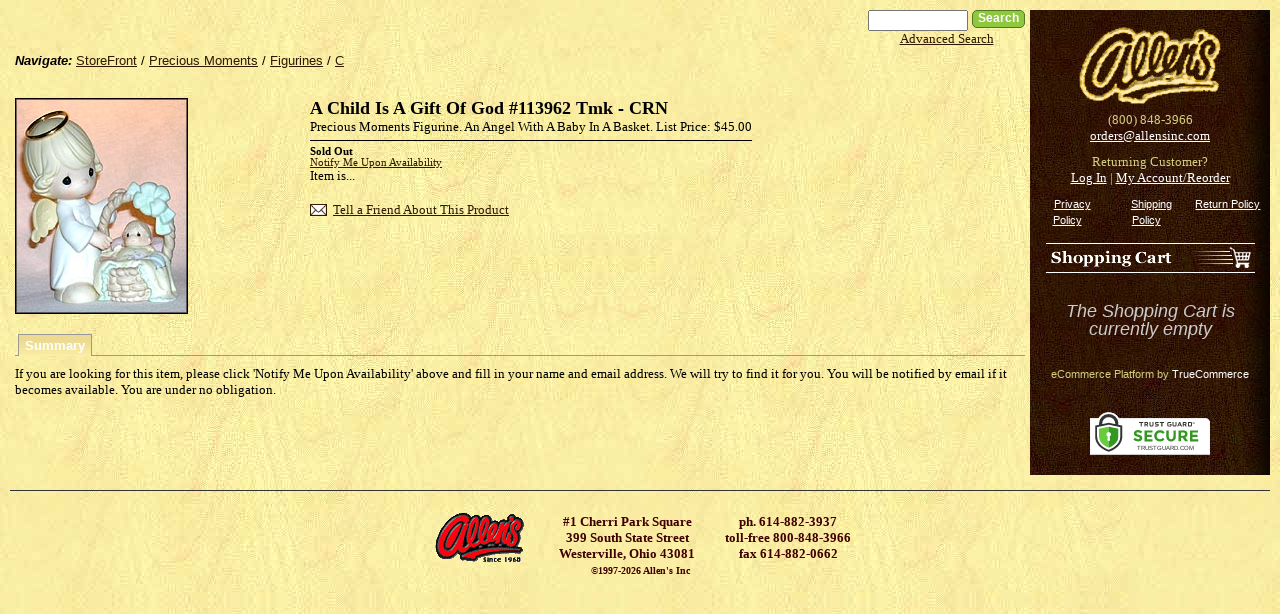

--- FILE ---
content_type: text/html; charset=utf-8
request_url: http://store.allensinc.com/a-child-is-a-gift-of-god--113962--tmk---crn-p1238912.aspx
body_size: 41439
content:
<!DOCTYPE html PUBLIC "-//W3C//DTD XHTML 1.0 Transitional//EN" "http://www.w3.org/TR/xhtml1/DTD/xhtml1-transitional.dtd">
<html xmlns="http://www.w3.org/1999/xhtml" xml:lang="en" lang="en">
<head prefix="og: http://ogp.me/ns# fb: http://ogp.me/ns/fb#"><title>A Child Is A Gift Of God, Precious Moments Figurine #113962</title><meta http-equiv="Content-Type" content="text/html; charset=utf-8" />
    <!-- <meta name="google-site-verification" content="HN7MhlSvRSLS4c8W2ZimGoxemLRKPlTKJRcWl0rzHww" /> -->
    <link id="ctl00_ctl00_lnkStyleJQuery" type="text/css" href="//cdn.nexternal.com/net/CommonPresentation/StyleSheet/jQuery/jquery-ui-1.12.1.min.css" rel="preload" as="style" onload="this.onload=null;this.rel=&#39;stylesheet&#39;" /><link id="ctl00_ctl00_lnkStyleCommon" type="text/css" rel="stylesheet" href="//cdn.nexternal.com/net/StoreFront/StyleSheet/CSSHandler/StyleCommon-i567-l12128-a12128-u150616283-r.css" /><link id="ctl00_ctl00_lnkStyleAddendum" type="text/css" rel="stylesheet" /><link id="ctl00_ctl00_lnkStyleTags" type="text/css" /><link id="ctl00_ctl00_lnkShortcutIcon" rel="shortcut icon" type="image/x-icon" href="//cdn.nexternal.com/favicon.ico" /><link id="ctl00_ctl00_lnkStyleElastislide" rel="stylesheet" type="text/css" href="//cdn.nexternal.com/net/StoreFront/StyleSheet/CSSHandler/Elastislide-i567-l12128-a12128-u150616283.css" />
    
    
    <link id="lnkCanonicalUrl" rel="canonical" href="http://store.allensinc.com/a-child-is-a-gift-of-god--113962--tmk---crn-p1238912.aspx" />
    <link id="lnkAlternateUrl" rel="alternate" media="only screen and (max-width: 640px)" href="http://store.allensinc.com/mobile/a-child-is-a-gift-of-god--113962--tmk---crn-p1238912.aspx" />

<script type="text/javascript" src="//cdn.nexternal.com/net/CommonPresentation/JavaScript/jQuery/jquery-3.6.0.min.js"></script><script type="text/javascript" src="//cdn.nexternal.com/net/CommonPresentation/JavaScript/jQuery/jquery-ui-1.12.1.min.js"></script><script type="text/javascript" src="//cdn.nexternal.com/net/StoreFront/JavaScript/jquery.elevateZoom-2.5.5.min.js"></script><script type="text/javascript" src="//cdn.nexternal.com/net/StoreFront/JavaScript/modernizr.custom.17475.js"></script>
    <script type="text/javascript">
        //<![CDATA[
        nextQuery = jQuery.noConflict();
        nextQuery.ajaxPrefilter(function (src) { if (src.crossDomain) src.contents.script = false; });

        const scollect = new Array();
        const observer = new MutationObserver(mutations => {
            mutations.forEach(mutation => {
                if (mutation.type === 'childList') {
                    mutation.addedNodes.forEach(node => {
                        if (node.tagName === 'SCRIPT' && node.src) {
                            scollect.push(node.src);
                        }
                    });
                }
            });
        });

        observer.observe(document.head, { childList: true, subtree: true });

        //]]>
    </script>
    <meta name="description" content="A Precious Moments Figurine. An angel with a baby in a basket." /><meta name="keywords" content="A Child Is A Gift Of God  #113962  Tmk - CRN Precious Moments Figurines C" /><meta property="og:title" content="A Child Is A Gift Of God  #113962  Tmk - CRN" /><meta property="og:url" content="http://store.allensinc.com/a-child-is-a-gift-of-god--113962--tmk---crn-p1238912.aspx" /><meta property="og:site_name" content="Allen&#39;s Online Store" /><meta property="og:image" content="http://cdn.nexternal.com/allens/images/tpm113962.gif" /><meta property="og:description" content="Precious Moments Figurine.  An Angel With A Baby In A Basket. List Price: $45.00" /><meta property="og:type" content="og:product" /><meta property="og:retailer_title" content="Allen&#39;s" /><meta property="og:product_link" content="http://store.allensinc.com/a-child-is-a-gift-of-god--113962--tmk---crn-p1238912.aspx" /><meta property="og:category" content="Precious Moments / Figurines / C" /><meta property="product:availability" content="oos" /><meta property="og:availability" content="out of stock" /><meta property="og:condition" content="New" /><meta property="fb:app_id" content="197912659724" /><meta property="twitter:card" content="product" /><meta property="twitter:data2" content="Precious Moments / Figurines / C" /><meta property="twitter:label2" content="Category" /><link href="//cdn.nexternal.com/net/scripts/act/extended/ValidatorCallout/ValidatorCallout.css" type="text/css" rel="stylesheet" /><link href="//cdn.nexternal.com/net/scripts/act/extended/Tabs/Tabs.css" type="text/css" rel="stylesheet" /></head>
<body id="bdyMaster" class="master btoc catalog nextNotLoggedIn nextConsumer nextProductDetail nextCategory14 nextCategory15 nextCategory3791 nextProduct1238912 nextProductSoldOut">
    <script type="text/javascript">
        observer.observe(document.body, { childList: true, subtree: true });
        !function(a,b,c,d,e,f){a.ddjskey=e;a.ddoptions=f||null;var m=b.createElement(c),n=b.getElementsByTagName(c)[0];m.async=1,m.src=d,n.parentNode.insertBefore(m,n)}(window,document,"script","https://js.datadome.co/tags.js","3D6A9275550EB00B40FCE99AD7F8D3", { ajaxListenerPath: true });
    </script>
    <div class="nextOuterWrapper" itemscope itemtype="http://schema.org/WebPage">
    <div class="nextInnerWrapper">
        <table id="tblMain" class="frame" border="0" cellpadding="0" cellspacing="0" align="center" width="100%">
	<tr id="trCenter">
		<td id="tdStore" class="store">
                    
                    <form method="post" action="a-child-is-a-gift-of-god--113962--tmk---crn-p1238912.aspx" onsubmit="javascript:return WebForm_OnSubmit();" id="aspnetForm" class="aspNetForm" onkeypress="return handleReturnKey(event);" novalidate="novalidate">
<div class="aspNetHidden">
<input type="hidden" name="_TSM_HiddenField_" id="_TSM_HiddenField_" value="PC1qzrcnZMH9ICOfsvDycB2mkfnrxqX4pdu5CjsPJpw1" />
<input type="hidden" name="__EVENTTARGET" id="__EVENTTARGET" value="" />
<input type="hidden" name="__EVENTARGUMENT" id="__EVENTARGUMENT" value="" />
<input type="hidden" name="tcTabs_ClientState" id="tcTabs_ClientState" value="{&quot;ActiveTabIndex&quot;:0,&quot;TabEnabledState&quot;:[true,true,true,true,true,true,true,true],&quot;TabWasLoadedOnceState&quot;:[false,false,false,false,false,false,false,false]}" />
<input type="hidden" name="__VIEWSTATE" id="__VIEWSTATE" value="[base64]/b1IBYDUjzXuuwAmlVHrLoHlIOrb5UKcw4u1xqtB7xsaXG1vY2BTtlqTB4Hwb3Af7VXxQtQNHrdjd1ERLQNs7aUWvy/1pz3IVSDE3p0AsvYFyqMoM64mNkZsZAF5ZJqtjHTNr+P2oUpIxoloLen5QTGxINdmEZ2+EI2ETIoOb7/ztnB4Z2mt+8c7omXEpoLAIjZsMyZ+7WZZoKlNOEqGeU4OPUilpYFp98wMZgSdPJcHMIs+pVCEL8XWryhzNjGBliU95Xqusp8ZP9Iw6b0/[base64]/lJdbvhZiOdp3IMuQCUrUAMykyIMsPzsS59QNZWX3mTRlkIFch5SgIW2CeSEWd8zvilZWmdv3pGdnX2zaxV1rG/taBS+cd/pRyyFERfb+jiaU3eEuHggyeCw2dV3BQq1mG3R6CKfgbnSq/uvKKN1lkMiDujOwHHDM0f+VrI8G7nwwk4xU8PaZQXiNVgfgTzI1Vj86CbNj7TIJDofig47edxBmpK0qjZE8G44PYGhBeKQDN9+iop1ROp6UwSjU7oAFRp4FKLz2EdXubvjCv/vyMUVX/Eq5AtaDr99Lj/4G3erflopwxUuMVzevuX/zcdX1m/yTciFrQJsaBky6nGKKBVb0lG5dpGt2YHTc7X73bTeH/JD3mRWMCxSYjTakpmGK59QDpIwviDtluNjE0zMaTyxLEEps607Fskqo+wW+i1YOROY/B6c6TIuufrr/ZEmKRSAO7I4JhAg+s6Usr8o5idOJz+Tvp9xoN6vK+j6Wckt2Hg0BkVqVUs1uI2toERl32dZj5U5Z9UHe9JjtuOO/cCj/+QMcvRWLFPv9kSvmgGV5diWWF45Pm9+ZocXoheL6TaImFOzneavLCxzg35TYMuG8NBGL4ctOIQk5bb1FnPe520AA8BWCz3EPfj+ht8W+AbYPyqunN3BjxXKFxwDL9G3kn0bpq2hk8k2J3I4bKd0cLjgdjePh/sLaLr9AVEdRVr265icbnHf2Vq+vjNzZ8bfZlwO77ubg1fiNs7ksqVXddjIfnmM7unHMj19oo9A0KMGAQUyzmda0IhOIUqw+N1aj2lapE9hS82plq+2kwUk5A1ZX1wuyWrv6jRklwfdvTDp/KY1Tm4++qjKY61dit8h7MXkgBCAqzQntW9MaZvS3dmzASkDNl3cYBjHpdU98zC7Ll4bNz9HNumak8jb/6U0HlF0edU9cw+iC2/Sht4MrbSW8CITtd0BlPagEqOssZDJnmFC13NDc9PPBKE+iaBt/yOLG7HgJ+9hIdfWqvPzUaxOcYgCkXvIBPW0W7up9++TigKbcV4xYO+X3XJG6yKTktA4yYmaIAvNm33vn6zxkiMAVNUyEDYiqwzTa4r55nr9j6jKhpY3PNsXBXj+tARQP36S0E57hkB9sR3kVUDWZb84LyiukW2IMUenaijDCqTSZa9rGVLstXKMHy/zRZHPxFRLR86bPLWQ9oY4qzVyVrWYg5PJkxS5Wr/jmSE7/dsa8GM5XCFEX+tmBaX9ecP4q6iFzpidkzjSgtaHuzYM7Hx4kTmgtpF1MG3nfBC9YTJ9obC8ryhc5iQOzWrFtF/6iYxgutmwpLuFKwD7LWa8pD5sUVd340EoBpwfvdD6vcoR7i8w7FOkptyVsbLBNEW9kc+TZGHAW8fILD8YNs7bkTg2azBjNpXrNpCqAIhsCYlSwQLkP677d0zq/eQf6aCtck4XSqfLjfG2aTSBxPa5CXzZUuKNcRUoabPWMvfoPMrw4YTyrouNbVsrmk8j5OsKg0+0Qx70TGO0ZQC6QpDC0EQGqed48a+XYL6GJ7k8N7TJNKkYe0WC/dlZwOVhf9jfxyM95g9c+rJO+fLixnKbURwLJxHY9iVIw4afUNt4M7ZFLAMR0Kewc4PTLvIC/hmURGHYNl0kGjL2aSz1f7f/txoDP3qbTGZBckoVJIjTykZtxtq+q75ZgPveR6vuzTdV2OlFeVhixEsKCAZLGYI4ccfC96qXxrNDxWKfCc87MbbwxwYqZgi0X3BJd3RdbcU041+FBV19Vt4LcFXid/UNqJN2JsDgvDF9xRCsbySFmRk2LFgHX6T1O845Nvw+ZEAzxgZWBNOQL9rS1qW1r8ASn74sliFlkNaIDGPm1OwKp2rk93vAUCuOFeuTBqfrPhWursJeriFewH9ct+c4D6cMTIIA3TLlNm/KDlsFJdxTHmdDmCXsq1OqIl+2pUUKK17KLYdYhrhYTIbJ4I/37e6Qh6/MMO44GX9bJu3djT2yiq+VgeZ37ngSe6pRm2eLl7NlRcrEmRd8Nq0rRk99/ynF7Auq3QmVRzrMtG6Wufpm/8xAwEIZuSSrInr51F3ZlEaz7Z/inVKZm92ewYXHHT56kAi/QPVJBi8RjyDO4ZLq0+dKVNEh864v2Gk1NGOOeHrqKMq1nimnU+uM8qFQobOkEwTvSticbyZ9n29pLgVqIEjeCKRum5WHx1J+g+okB5/e9ukR0Jm+P+IpfSAn38tbYWW7csnXq35GuNWqCwzbiYJ92iorkuuQVuJksY61dJAM+vFBaV1XWaEWOD2d0sZEisB0Avn68ONGuEJDxXFgLebD/qq982y489xpzOUTuBqhmRLAZXVwA3jRMCTdHQLgScDQfJwdHB1iYUG4s/9ggrwWQrNSUeASWhf/62ByIey1C0ztfXVGSnL7uHPA2jHakSJ4//mzSy9NcxGj8mJaLbZdop2g2wPLxQVccdGuK50pH7xvmwlOrhdPRKvM6CEu/O77Bwdbg1Ey2YOl89GB9L/3ZsLiL/ghO4c94RsII23kS5AxKOSrRLyvvvk/0n8QHyLxmylwi6Foh80JsZ8vJ+2fK/5SWZ0GMA4jBpDjUiCDIaLfTP7WefPqN/4hPPV09GW48yTEhAI2MLBERfORxe3enrIIvgfMNk6BhYLmIMZ8w8XI6hUSXaZ0aK9hniz5sWln+V/4A8Cg/+fKJc3YmJm/uQFLMF4NQDI6PJrW9yvNxXeFelNjR6wbLryPP2PfAL6KKTMv47TiTnJCrH1l7LVs+vW8x2HpIUkmNsAb/fsSu+oThu1FbD5aPISZlsUuNeIEy2iDY+YYcVsTasv4d4jku4ohFzNnlWShaTCM5wJpuf7BBjXKDcQkGJzYN9QYTswvKOJ8uKS/DHWkchUhuxCT9wPhl1G+ncmDSc2N4734668etbvISkilZbpwHC8gjCebA+Tax+RdUx3zQm5Jv0ipwPh4EgICCUH00A4FzF8lBNQP46+QKHVe+RAa1qaFaWs1pQKjjzkIYsfeEf2STJoSyoze6dV7ZXKOf4Lw7I/ZNh1TTi1Y7ZrcMiKGErAFGA5u4ZixCt62yRu+wZAkG0eLZZ1PrEDylGeQm/V2MlOH6YpnHsBh4RkGiztekkh/6G8tJauoNBvTB8bjKqL5hGrIf2KVNW87RjleSTLLJ4KI7vi3rVg7p8kVEO7VU4tE4zu4QLfY+7PjyYynqqEI83B51u3quR9MS2NLmaCNgAaDz/4M3aInSRTDkfF1OZgsryQl1HXxztxYyKt29Veky0TckyLMkHcyrXbGvR+JkZGXsb6TazsA9secYV9an5AoS/q3upEuWoTcwmA2yZfszIcs/0pmb0ty24dhteBH3MMzctOw4DCBvqDvF0HArivbareFewHgcS8eVI+pV1NbGAkZyDpXpPf9iFEO32TeZp2bNNi7dMT2ajssftDSCyZxRmO1i+5MGXPmQJjdF/Ybje8Ie9smDQJ7BQ5HIvGe7JgVNBxhVLpmHNyggAz9ADN1HMjELcn/sCg5mVN7A5Y+ADKa3WxWfCZ+Na8jnnP7FgqEIjHy/hiQassgmQWYwlnWmdRgLwv7HUNh5YsKfywBtkjhJ1K6rfTT/OWgRMA5KU8Zfjq+o9lbCDaQrZJi/yKLEEMWj37z1vuvepg5igHBUjYRc3ZS5LFlfBMCILkgBtTsxfr6GVdula9CK/uTRq/CQKlDR0SpNb29lIw56PyPsRqKaWmF/n1QJH0AS3I9/QHzYiPY0fBT7DM4bb9tHV+uK76wq6FUOuiWvSmcHiJPVpVnLS5oc4mf6D45yaJhPLvTZ/[base64]/tB00+okQa6YxFnZizT5ocTk0siDQ8643XawL8Wlvq/FGAtTtRWXDG/ZIQpH9CObE2QrSGT9l+5+/2YonwGG9sEPqcw9s010c9OOimZVXL5a3fDsPoI3gEO7vbV138hn1CPohQFWOHtIER3SS4rHMI827HTFY2xbpZ3esJYwsoeEtO2b81hKkfCfYKLZM8fyXOlIYiEiPkOQ/pj9PQoVik+YLIY5tJzapjxkPvclXxZhYKtx+RUY6kSYalqCdnwtR/yK/4i/JUIjey07g6pHlvyWL062kH3fPMmMYg5i1vzwnX2Zyb5yi+ZJ34g/xMumBn989cCTC/VyKUIB9sX+N6Ji6LSfIILyMib1NMUAZ53Lp2N0hIrndmbULJNYp3wLy3AK+RTZ7WLjRdJHaoBojBI0Wn4D9mvoiEJHNcsYXEPSM3uU01TNdLOWKWy8Y1eUZ8omBcG10m+2SsDjvJH84W18A5LopBN9ZokMy8ARCBMRn9HfDT50EBxOdkPQ+lRCqXGjbt0vI6Fat/ccp4mlFKe+/L7CxWHnqpp8AZMYbRXW0jr3nyCwOk2tx12P2CnYmmIXPr4PvEAK4iwTAuTqssxzNq0WHwzrdc3UY/W66RpNBoiYakl3p94A94W6ysLdu6Zxi8MsVGJRsb/ewzzCTq5Xb910xnSeBHG5e76vxCYj/q/Mv734tURKEky9b3yi6crv4O/JMWGLUhCEixwXpKtaur49/B5v9AAL0XOALkvYfDR1gyoljCEymya2mqFeNj1oFwy++/KTsm6nsR1YBTNzxWcD2NFOQIFZBjpWPhJofir4fkiFGYezFGmIl2L957zxBmBvyTf/E7uJVoMrVTgY5SwLKqf44Bq0E5QH+8pmhx7etzufhQh6Npz/DV4awA4u7K2QBuoU/CRcNduTOSUiCAdwczDmRqPZiQOcjdZCM/UtjUiOYFVnfUqOEDinB8TgnGlExGK2hMshcFLpCgDf+govkAMiG8RkCgp2XyLOx45RfsZrtJQNkOO5assW1QgyAIt0eG/jHbhJGasIV/bJwUUBXsRAO7jrGfwLJMY3+xcWl1oZw6hAbdDqFdG6RRr3Jvk61dICoJc5AsDHjxicH9LhOuA4sNeIj8X0rreSqweBo6YoONTIACxLATqbevNVDfR/0HfNKpmmPbBLMoPR7rY2V2rQdKUOKPcUsw4nL4GYMSs3V2Le7Jg6gG88gaMZB88RZwzTh6k6vDSbxq/f/+iRNPJYvFORqYeeWEAyYHDbk0VspcarfDQW6ssZbcgSSeQpE0/W4W6GoAF+88ZsVQyFPMLRImMMrJmQp2O1gRBa1wEJ/zgYc3RKmUkmDlJ10jYNWftUWksFDFecVSAeP0814Wm0LjqYNzBzF0RIKtRWMeuy5IxO9zAetV1G6isHjdbXtZ9l0prpAYQg26U/HZ7IGbVLOWPz9Kl62JsTn2g7A/gfv4NUUx2ZedowmwqT1cekvwF7g6D7QmioCE54xIZNEnbE6txXbpM7eq0vPyYHNYo15Q8Px+jUBwAMx/viu/7knGyBtJ8FtHaSpomJBEAUR1IrkmBO+oOsSBekjsJUlFOdz/8YmakDFREcace0xkgJCQBBjECp+VQPLUPddN6Jp2jtem9eKq8vedOnOa+Vy6rkpE6rnzJsbRaXIKHZvQBCpIDwwPCWGfg/4J/TlAXYwpq4MV+STTuKKfz9WOL66iWQRlYGElIQxm6f/a39+cvld18k5kreW0dD7ASe3yJFA8t9NKfxYsQRpGqe3lr9Az3LATlFqldPOvEB5Bz0j2LsTkJwqy2wR+hiiCm/Cy/kF3WQuBxSDbHOY/pDIj6ZVl8C7oShxsATo1vFuym9vMJI8cBFS4PIA6XrwDlmlu+EYpx+0wev4A1GlqrXB6sgpW/3Dx0oLAQpoTMLnb4/[base64]/aR9l+l0mHVz14o8pt2z6jeQYRGuDUJ4lgm+nAd62f9n3INVghDRgRPVcM9ooB7cNgUBysCmMZiqFCl/nCqo9E6CF4zLyDgv3nRyByx8E/93KqKhgkhs5fyDDHXqiEACN2dlBYSIU/r7DVEALizdOcRnCzVl0K89YLfvkpgFIZ187p92MGt2NMDZYjo7df8skUFiq5mXKcEsb6EbCFff0dq/9kbmnen0BL8A5kmTJ+H44/xzTYPFEqlnIMem5KP35rqZ8FdxiTaB/L/VeF1NYNoJ2ylUSCmCxYF8yhRaTYXGIsupOWNIVcA4GgvAcnx54czgw9COIct4pFk3a8rf09ozhRnaApVcwGArniYXKSbWrQZqG9K7CsiCJIX2z0uTE/DifA+bfHiCHCTToGthTHOk0Ivz59Dgy6/Ff/780shRzE8sCHU9icdzn9pRwfriIZ8Fe0gJuJ1hCnaHr134yy+xISB4WEZyMWlh5BnFWR94mUmVhm2iXFrfKszN3mQ2dcP4+0BvndME7+vmvT/AYtfiy7ZHI4uaZwG/ucFcPOPIgTQOB2uQ8fLLQlbBRDW7Gf0A/vZIKIvJf3tH3nBg1idiMsQcf3BLjJRmwlGNTPLPnrKvdzbfIDrglZ25jClZhEST4Ca9o1r+Buz5/fm5kn6cPpE0osDXnHhOPhA4Kh8pXLO9zXgmG4Se3G9i7oEZjJVvI0D2QhBvKEdDm25LnShonCwhp0pQdxZapLdJwIzDKF/MIXAxHIu0AVkkPd7Sj4Gcza2GbdOvAO9r960OtpleOEWOESfj3wlA8+baizwNRwOMxvpvg5NKUv7iqbZwlLyZ+Kza2PbUKnHB3vrlZnTMoyNGkq4dQjYKQcL92D7Y9Q+fxqZUrqnXqXnhTdXxWhs5a9eMzuxO1shoE+R/5ftPSUhgfe4Bx6XgJRwsRxv+Tsodi0GlXyHqavz3QRl9+1a9L9IkcW3VjoIo97m8aOYEAoFiNM6O6JpJJbfYII5ie/igFcgZmDDXo9vJe7T6uSJiQ0bWglKiKgo/PNR6uAUQoRwamoXN7laSWuGgP22WGs8fsfIqSE4uqGci8bZWrisc7ItHCyWzAvY1fv+vzBjKXLfgyXPgFu21sNUQLDxPwmnMY+c9GNj88jWFALysJ6UT8C/JSmO93awZxaU2MjpnKbKWz7LwMTfd6oewrPO5Kj2U3z0igeH9iVUDRfy/7k26bptktwujSvTbNb7eNY5v9Kfl/n+CZe98g46pvX8D7YR9wESCqchp9hOt1HvthuqltQw2BCWKPNc9Czzwx5dgN6AH/[base64]/[base64]/0LvMEmYeI5d6i586g2f+P3ij5JNIYAT5umU4ivTOXSP6olwgodu2c/TfSIsiHgw6SBLjI9A6byD8+rWk2+wT65YUhEk/FOV9LsHKu7fZOE3wMKqX5scmPLO44q1nV3vTUaohCb/+m7y87AY+ny/7dyPtuVPs3Hmb9IvicxHSVpg0kI3W96B9IuNIA+pfVeXktWOjF9w6GYA/I23rwewQiDwtEOP1HDfsbw6p5UB4UBH0t3XIUJKdSAe0C/zW7lY0ltyUG9SRimnFlX1D34zCTblhHz5XN4KHYAl26tXT5NZj/wJaTbDRswG0CMP/a/g52TB+cZwmpdtqq61FfXwglMlibhroAhjLp0bI73WnNM3Gy6ZXwr/gGiHmvhPXLeFPXgW0HwRuUcLYnTjuqIL+Lq8G0k1t49yzWc5AjCU5P/suYgzGQCDccizAJBsAE/xamXBbvw7Oybc5DnVsjQw8Skf9lRxo3zpsCUDPg7zwkFatm+Hw9wC9WYn07HBwvTvV7gQsCD72k+V/DsW8vc7SJI59AxEGp0DDoWsdSW757pDCAA0xay29RnlCOSKzAVO3h3/9AQaKcxuU++oG2aHKTOvgLYXCMkQxEkJVep/jFEYdzAPor5ey+hsGbpa45glgxDN/tk1CejuCfx4M3Dh96/aTR5T5FNHboiLdHOwHHaD0BEkkbDzxhAQxnFVeuMTt+L0MQLx62ie0xzrVHPvPTTLdmjtwE0v/M6uFmhD8d452cSB/YQCI65ahglZg2uPERneIvzaCw5wd87aoRxYySrBuQ1LJph/pzQYrIAQQFiyoboHrs9jERywJlC0KbM2x9Esng/fwZn8Ri7UgnCzZo5d2rYLoq7r4XhMz1w6llDzi8uaUxpT/oLkRs4HqCX96SNpgyh56P51X+lilchfiMLr0uUMjIQlrPHnJ1ZUhOD+hYtxCq/jP6SmKLFXyF5/rSzQHIS2+nVU3Deyxa2n2MBwKEdfKthgjPIMfZhldXKIJ6bJVt5sicnBp4prc3Ia3XO/9tZvyiYS85NvPZSHGCleqoOYPNzoX/[base64]/EgWxuAbQoclb2uwpua5tNYGI3550QCZV4ZwlZvDgq8cMTcsYZ46FqWAk/iuUHDstdZxYDNUpLmvVIVwaCw8eknjUTD5p4vaZe6REMSboH171EimDE/oYw8Ken8h0BRYdctukxLU2tg7CeSIy/ldrRsDuv9Sc2zoqLS8R2Q5sNz3TeIp7iRRSgzTaFRZKjvqWHF+98Sp6uxiha5ezRJu1z65jjA7cjyAvySAIEaV/MsPJpDxQyqYmEWd9XbN17VPT/Esdm/myvrqTZPr0T692SH5VEqaInx22X6FALag2zGWOKgQc/iRsUzKvKlAt6WYx+Yf5s9fRomF7e9d7GM7mUMtDn+G8h3BjSPAtioNYfmW718RRQldyS6o85ncJ4PgcSiEAf0owOg73DJjdjhbG55WCtGPm7TCTWC+9jI/Zh4oQ0xWUA5I7GfRDRZ9/YcwvDta16LASNHqoDRrg1qaROGG/eGD5eZQTvZ4IwruMsfn1KjgtF96uDRymsS3YwL5QffdOeb5tYXefB8+rLIDW25Ufkut81NTk3scVZWkC2H/1h7azP64S8etozV3kiOKRAZ5CATMewo3Gk+ax0g+Z0ocYVYuAPVmHNXJfC5hTS65+FqCY7KQCWRsfdX8FZaRwBRfWd/Hp+tk1ChO0sh47w3N3Om2nvRW/NzfqVNM6ysQA/2a7hM+Iwib49Fj4WxxGf16lCivi3qBsEZ/t6yRPrh+ehmN/yH7LCVVQdfS58nnDxVzyLdZSv/4VHVrLXrBHN6e8k0sMF41Rxep3dyWzRhIvd+ZqXqnyzjVW5wnLADqtG22gTkIBkLEebQprKWPjeIPgYosdQ1jVBDQw1od+aB6bClDSKiNauIH5pPFZbHuydn8oBZRf5uDP3Voin1SowETMa7zjM/JSm4xdUAqEkm6U0BIEipj93Q0EXdUKIDKHoXQdkXyFDwH8MSo4dvLWvmRnEfMGkbe6hzvSLRRUH0nfWiIDydsWpuFyo/XSyKX1tbJjMnxXi8RDCSLKbeNbZmnbVDZ5yC34GeIYNMShvSr36++2eRhARk8ofp1asoiCcRrh7RRWzhySSlUroIe40wUhQnMMRmpgEBEpukdZHaYYf/2is5eknXjuQqahwmLL1HUtJ5OQyymYojIpYfjnLfn8GNAPA4Z/0jbJPArljZc4ll/Pc0M7f8G1wJTM36sGn46euUmtNWvs5u1+gV7P6ZY0RwD2F9coyhw6URFbETE6TKIngx1hSnEC8rtD/bx2ioayA/CsgfyDD/[base64]/S3vL5VEMqnzjbq84BuSWSZROzeVOsr+FuI1DPxsqgjsWsbuQ6mP5ICZID6um007euk7vTSYT0px4pbyjEPmsFYqo6xf0d2i0X7g2qXIqIB7XqkkQIVs7AHkQIf/fLa2fd1UcpzGA8pXnz5k2ihOyzfM69lAlsm4/VEsmw2DPemG7PvHoXlfNPtHPZ4Rhl9DgiKFulyhx0IgCG5saUdBOd78JQMTOayACBk30Is4gU+kp5I2lYvFhqqmsq59jB/Onit2zPuyINfZw/Ko1xtFgnRIffeFdORQHp1Iz4EECDPgu4BihXdmj9tiNiT3aobg4ZKsIdZTzBEkviTJwuNpJXWDC9wlqlnvUnejVf0wGcbv7tnykaM/3MZKolWaCechHNVgtIQNho3UilJwB2YLl7HUH/OxjwD8hHnJ3tezWapzCutndv7q1ZEN8MtnhwB0g2fnxDAJ9ZbUPy9qg43LnUqobO119fu0u9J2fuskkhP3kpgK6zPYp8pBaVEKcF83bg0mT70lLrqr34hjc/MNDys0jNV+3wg3EF2KLOGqPiHHPY2ILQ17hoKDFmNvLbZFksIQYLCbKEBBhhuy/4+XR/U5eeh2jEE/I9UB1j3dgRJvz7PwfQpXU/Di/aus46udddVSQOprT3dN2agSlbTmaJFVVdqSDROP5oRh+0jAOaOmj/uuFxM6wl1ddzCafZXIF+wJ2VS6ZJbX28gvZJpKIsu97M4nLx+RZNTu9BS9Ik+k4VhCk7qaKCT1orMNNiT0CQG8oS5bpd8GPih2jEuDa66WEJCSe9R73DuGb+HjHuAMXP7e9g7Yqvz91KMbL6I1E6PpYLCccE4hby1VMnbD6fBi3gTuZCFmfPWr2XeCeOxvJHT4E/Zv+BMpUUokZWrYoH7A5+Ju+LXJD0FxcdPzqvVA7VwlSq1ZVtHruldkWqaYxAEabxiHI9eCEvS/BOSuwbGQz1ZAmgkVUtGbrcGVlcCSJp80KTxTKk6V2ExJVIkbHnl0Q9H6DLU1RMXQ+FK8aF5of1ep1NBDvJSSO+IOZlBNUWqJ8paYzU6tGcM5uiOcSZmSG+sGFrsTOn1hLxsDe/ZzVERzZR6Bw/kyPntOe8Y8WzKZ9EfRjeo/TZN80Eun1RTFvT5cMiFheBvjuHNOgrLRmo2lLtQecQd6lCAVfnoxM6bt3sQLLJei5U32ga90j496dFhDZ+RbZe7U2AqWtqyVB37X67eYj/Ds9MJQfypODqwKJ7ZlwSTRchXkiKJ1bcWwZvVTIWVeA4mh4JLOrXRw2yGOseiAuBO0tf8OfBmH321jj/HUSi5g2J2vwWCWcrHDHpDF0wSiLrEODh5GFXcc1uiiYWX+fBWZKQVaJsJZSV3kYzcCzQwXFccefTyn0XprMz1FbADGxiWCd0qaw1FP7NoYZxI/NQciCyNKR1Yr+YYGuQ+7nCVWp4UgL8SjbjQKjrwf0kxjLJAKnOjW09sqxjEtfgV08qjRMV2HjDPeN1kKB95SKX0/WSw4tnbQQAEvsprVLQfMWRySMZ5tzX/AFoWRf23eFFYAQDW4xgHsS8Q5bZW+TFgsha5Y2SXKm+9gnGwAq+HH9VgOxRuzW4gjG/dnZB5CDCyaZgmTiVwB83WcxmfvMc63BNswnOIGeklKPKrSC6MEAeflTnV127k2XWV5SGySI6H9F/QNPwKoNtnOv4WqWu8DNpT61xznnnYkveaiKLXSGAZmKcy7+UOB/uO8U2oH3LkTQtd01epA3xkzSPfnGmzFmJXdzzq5C3slGUkoPD6uQkb0Dfrs5XZgB+Qv8yBB6mji+mIl/AjqvkNUKCeIOkDOI6yPmFT3kJVQOaOZ5FIOoRkpoN1XrokLEBwNzYnBD4gTkL21KLkTvJBDJlnIoEmAMmef2A0wKyGeqr1LZo5tMvfayyPHl6euofgMBmh/5kZxYpltXutt0LXaF587+S1qo5FnpwkhahBcrWZCOTco2Pst62y4Td7aPJECje1JjJ+SfscBn5Xh0WfnSwp+YjLewwFVsICJ1TFQHpXJA7wEvrY9IS5iOpFDb7Fsa2sMcolGGPfU1e5evgzhj8MoIk4px+PVQL9KtI9lfT31+m/mMKZ4HJ9IED5DXykMerd7Rik7UhfQ/qX5vKZ5gRLE4FPLpedZKI/qpeg05hUSHRTmbTR4zHTWRiigJeYUgAAvym9ClzAeTdLbbddQA1X9J0gK/RAyiXl8KnRu47+6Ue7ogeCKlLDuuVNyLz9Lm5ntiw8YtVDAUCAr/1CFfviVhMsFa45iO835RVAkyTUXfJZoHzkfiqWzE0OigWHycxr54tlMqG9YcTbgTGqHcayqWrmnxLogI3lMf7blSyOiLqDq/CXknKJ1OgscBXkeHdPGVIowxuc1kr012tk1YcN6gHnofAqIl+Bc8rlN4g1GveOdSPD9gSUuCHpsSKemiidyhoalp391bHseqvcWw7kTq2bqCuRnJUk/+REzC6GAw6k86cQTK1WOqSFWzXE/8vUdZheIKPgI4EZ9b3DFZIAhUCBMs29FuNtdPra5uWyKHTG6qW+5wN6rcKei48vf79lVVy195CUUUTnjwbFc1w4H4L6d1wSStlEqpFK+MBZbRXsGDIrruK4hSTTwp57hnq10RPj7YN7TWc67ehn9Hp7tXuV6nBHsWgfAAf1m6NlZoierD31BxsBhm/gbmD5+EtNVD6PHGSnTkVxZLrdty84fKAGku3o6jI4wfF7E3ZfHifmvrbm/[base64]/ZydxEr1+Dk3hCIuLtxPyiJJ6MmUZWqSp15Tr1FO6ddnE9He3zRAzJ1YzO+OKi7nSko8Jb+r/osNkWPuYiJSNm/hUdQC9HUCxVhx07v1/Rl4FDJckpYmjiZob6VZXfqYqDKfgSNKvink7omeIBet7Ech2eYdHnAOXufB95KI7vaAgLI5YiKIWkiY9/uysa9dhywEs8Zh0tCRUf6wzPI6A8zBCaho+oLsq3f7Bws0fJjQSGCs9hmcZErsXAJjdt2g9rp7ojIi90Eo7Ne6PSstODWHvkIeTZzBshWXcgTzWW62MAFPnkJ4bect//wREZh7MkX60gpGKvxBNKKj0jlia8ynF9i+FoVnH4U+cka97a3hua/AYkDNNFgg2rNUbOEKZrjOXBhRWMtolqMxbgTeMiwaxozpv9wkTPWmNvl2bjyYdMF3cpYecVT2Av8/kcZK+BuaONh5xr6vql1/j13JnijvYuOOaTgSVKVE6+JJMpKOK2D6HEE369j1RVkHMvem0PR5XoWWiBlTYGVaa+Vn+55kBG9Bc5vINa+8U3BJTwFrLVkKrngeBh0OEgUrA637Fkl+2OemiyQfE+H/Xxxav4Umme7YyPjiga6Kne33hmn2Of7AkVEzhFIeGDPPjvge6nn6osTwW9T9RWdnFcTmNdJWCj4ON806w9Zu5pxXlG4aLJcXBc2XnB9fg25g9OVusnnqsBfC7ZTJVl4HBj2EtJkIW2k7+FZPgbobzkb+d4c4uWIc4IgP5Nl8+yNHMBLmJKjCPTqTr2isK6RaOFQZ/tzCou7SanQIs6UjXCK+hfMpEKjpIcCkUWwHvnjE9Zlw2pNCqogocRbznsI206dFAK6jpTcGRr3N8h6xdBvoEJQ0OtkR2I3Cfhd8O4u8QZYxr2vyzchdT9s4+O2kDQZ6Q5vP9rPUmz2Gu1JibDKD3Irt2Eyud9o4TTvwLB8nYStrNsITDS7wjigNLVaExKe+aALA2TWv/tItMWEvyWVh/jtDPXKPR5OediEUyL3Y7zjYxmnAlr9LM+ZileL0U5mCB/YanNSP8lufN7P8RMYKNqvE1FqqHHjeNFjsPfl4zsLYVkvz2+2sYTkW5ZDN9ME2WyYVNBXnFvb3i9Dx5CxJVopImcklO+zir19iRN80nqxLOQJzPArKO+GHWJYPQ7rIZFSKByDvrfUKx+MD6dAMMvEKFSD+k4GsMq2gud6qr30LxfERmsIpq0nXLYoa4Wo3S/ChGiLJwEoZEFWzTo23TfsPtTmDEOgyQrtk/R1Q6/Y/b1czfOy4YjpsqflACC8pGYbxwHgIiCFnv2hTybgoJfgqiamZ1W0JzGS1eCRKRptgJZT6xDdjPhrm5Fa6uOgWeGHxPQRsRdSBHpask0fJY7R4sLk8GnuCpTIoyF0SSwK+744DZ09JGFLBfXyPz0Z7Z/sGMOb4p0VN5L/IrmLK7QeJioZqSu8y87bt6HmEIJC4X/KT/mrCiK4YteXu/LmAXsqo1zmCKqzoN2InU9xY88nuUP0Xg8RGgSYtmubVpC3nmXT2BaYOKJ8fgcPP6v1+ykUu4OtxXrQpM5NGgifJmZGCJ4J7Ep+10tZAbufBEttF04FcMsaENvhqTecsrwHj6i0Ly8Vry6W7k7RKdQ8gFUYe/jNQaAOUX8sbmEjiKnMDqYvPs5MMmxtC70/U5MHOB4ciVHTFtjFHBXOkX53pk5XpjSccK1W6KRYnq5HEvoaZzVprsAV+HXy95BkdZiO2yWdA9tHZYnZYcm4TVVf31vSqd/[base64]/z3ZEmiEm8ciVnsBXfYt5GPeelBUHvseHhoHjEzJCtJSp8j9Dh8w+4EIO6x2upqYpd6nm0wMT7yNvI2fdKfKZThkSYlhuaUxNn/cqXUhrfV4fUxcy6Xu5Dhs7bN8d2Zb9bcKcyadkqfxTrPyNJBnh8vtVg6BiNVTWtncJp4tIajeJHxTrtcpdarS5MC5sO9H6aBuQoZuzywVMrzf0Qbt3wYgAfB3TYV+qQdaFigvp6ZVJ6Tsw2Q7NR5nhVYhKgv/yfL5n3C/[base64]/MRB9z5JMJ2Z/[base64]/JnXaU8rbnb6uSePb/1bkNm/wFm6tNtvb68o1M20vtGgSKDNhWe/p3UbRCiuHSjRpiNJUEaWlxEfFqnmobHsbF7U5eqxCxCnuU0rOpJ0hUhZZLfJiwxQ4l/HNE1X3Xvhw3nzCJA5MEyR978hEL8TrzPFNA4FMZ0RdVoVFIhFTyesP+kZ9Np5Q09/RHXYODrzvrIfdSxLtDZ1vaS+oBMWomEfKeDwK0Hz+gEQpshAfxbLHZLYQT0IFvfrxfSy2s+v36FiCYFesIDz7e5r9mw/JPRpoiIpeV0XkyxOibqIp4NveMDkUkcUgsecHzbZeqWuXvgZDSwth3W/mjCrz8iG8D0HncJndBIoStZo7o+EJsyvUmq/gOOOeBsF/vAwpR0mDT9nPxrHZeEMEPKKpxMqf5TxGYifpiuttjM5AXDVbgLRMUEcgIu1gotHtn9m+Cr+Er+5wNAEtc/RL1uixFnQxsLYYu8B5H7vo/+kz9lfPOrKb6NsCEr+xbxmieQuoKkRVMYPEb/Ou2SBuQ7AB22ROb8F2oM2MAw3OlbWp/xt2yAbA7tqhxeFmMWZ6nR0RCOgJRVAe4ZR602bs46SfhkwLx0t2Ve6KpN35Tc8N/rXnbbZNdevmjsLDFz8vNHAWty9t5HmBcQ/jjQ2VlJrXSz6as/Mbiau15B+Fe0Plnb4hxje6ZRH2hVtHB1Qbm/Uxl7SlN6G27nZ1HCThZKVHZ2tFF/Ar6oJRpyRO3Ir2Jj2BTIW9qGIUiCg81EkLyqoIH2xnv5Ux33Njn0+AE7AXRv641HVntojKtwtSlyAJi0csle5+oaOffHVYoMmFUFKqt7Cs7LybRkKUd/oBFeDKuJZFz1x5itD9sCZk974nRorLT4mgAGKRzm39LKVRpxmCket/uCakljbiIQ6Vs7JhHUSV5c0/B32xs5P+7nTXZqeXMmRUuMopUXOp/nxMYuzCKz74pYxSlM8t/CHNQJbYR+Tvjvt12xpiCdmknCwL6Atgf09YNujwhzRcGw6eySs6GKPsVBVV+VKI7boauADeIrJysH79CsJYOipEMQRayiybC240dMCh2+Jq07CDt4qzSe7m4MFvSI7F7KJ+Rx00FmHV/yz/gYajYpGJlgJFjE+6tJYrKe9RG9RXSDVsnc7nudH7DwmeVaM8moFKEZsCuat0Qj6krmVDTIzww0b8pyzKa0yJ4/rmJr16pCjGJ+A2Q/En6491Y/7dGiz/LrH9wweCVT5D4uWKIvpapI47SWHcbedQMHzH1jS66SNOxH+bVUDrwByY9oujBGGSAR/4K859xxHAgpq0A4Tsr9FQCOS1BajMqpqIFcgj2vJLJt4MTkPjN1PyN6MjGuWTGrirsEcuRWLsVyfwnaBbVy0OUJwWIH334sj1B0TJ0nzQ9LmAefrlYwdSZv27ynnpCnjWNdHTm29zHhA4tuiSHqRRX7tzuz2FmhvgNkc9ubLsl42ZkoDVXidDAOQape/1naErBTrdAAH3kXAsntXMpAgwDu+LOqc1SRKdcpn2ndml+J87lFM97P7tDV++wMG/Oivh0Yme79v5kVNfy5GbDxGg9McktP56ZCkCno+9gwM58+7zskgKGRO/oXcrXBIlEkc4q6HVO/OzvAUD09K4t0gFebnXVAf7xm3tM35j7FYxxqfLR1a3voshQv1LdII0flc50hPHdYKWsUFt3JHSAkrAT5nSj6Vr5F3vQG9wjk5Qo55wXVsaZE+JhOma7/WfOREX487b4zhimKJiQ8uTbD3ajmSc0BhowSggfkh6vdNLm/x4Ao987YLpvD2cn3kwYhNzFow0ZC7j7kII6faTS2b1g8rnUa27auT3IqTGKeZCSj4VJr17EtJJjL1/[base64]/ITWyKaFSrtvxORh2RVNqAD2Hopylg6/6R0X13J2SOffqRG8FFQMMUSw/yI/ZCe+OmKDFCGTcQKlGwJZfxkzyy9ruFkhn2Ds2RlFJY67gcMZsS3Qr0CXyr44iXu1PWmoSxbriXFHllCenKoh7C3AkaCFG+wU0cjYSqr239F4qK6JJ6jQ3ktjy5Wny8DfHQbi9kvWJtPfhGFbL9fXkCVHkpzjJcpN8yzWQf+DOTL3w8ciQG9UdwvVcqyz7NeejI0/s7R2EuRaBzqwyLCpQ1g471zKKQNBe4B8SoDFt8T1vUE2gT82VaoH1jMKZjkkL8/ZESeoYfE16F+NvLeM9+GxJUq30kDMdWh7qxaQbTNqhd1lk5KAleDD45ZT3XG/fMcqDsQ3E4Lvx+LcPftijz696bsSwZm3MRUZh7vvWEcZiESRArq/QIbDnnrC4lu7LFD4Ed7Z8S+3YRiNGCOn/Nsii9KGBKPXz0eG+OU9OKAqOZlF3znQ59XFP5K5FZCh4BWeQPlqKVketaOsRirV6GbJVYqlLVcQoIDp2MN7P9AqPbiXePa/x4+JskiWvcWJ8lKBHCHh5lipLjhIEX/2wHzH8aQWFwKQj3jy86eLxQ0DYSIWKhWAYeNEBshaXDoh4EZ5sk3JWai3lNjWdgQa60r2ZKWYWrU6rBRiF6k+pt8OwS/QblxI1/WYDcmdDTPdclJDxDY0gdeP4OInWSxlW+QynPaFQxPgYVv0xv2esb7oWaWdKFx2hE26mibcjtaRubhu3Ht1WaaIJBzGO+RO4n9C9LtiCq3BrNojPflwryKGXS4+BPdE6xZNIauATS6TEQy0rZbXvxPfGS/KGKK2ZKWVhgMYlFUZkKSSnNzVzmN8JWZYb1mPdy0YalsCOgFWAZan9KgYt+13UNF+N4hEFJml5UV5TIexDtHgDtg/FdGUP1BQAAEJZZwEncZU4apqmG7htcB0sKBoxe9n+vxQCXBf8bJBoHQSWOdjINsUTnV74FckcG6lJPSiezFz3EOqx50DV1JNAetbcOgk3C4NzFHPB2ipUcMhHffjIHdbm/OL7bnyLZLTDa8FXn2BYusjVgz8oaJmBk9uQpRRmgi5Xh/wK/wI1xfdbj0HVPH0+Fra8xbE5X8mmiW6QTg6HD+gxBvAgQV0gBEZHO9ozNhcCMhsEHeIqCSYMYmEqZ8ZhSRgH68SKDS1MmyeLRGQ41NSsDNwHb24YdZo85Hu+qj6aGHgv5MjNuRD9fcv7VGQQk1OAkO3pBGy8MMa7zyXzMoOImPTSdCBxxDaOdu5lCvK8Uh5e0BfkC/qPtlguELtvXqAOCPoSyTze3HHUKjT61Bwn6o2ycckTC4pCk2EsPlv7BakUEO3Ww06XYy5yMuWJkUKar1TxtKaAqRUwjPcFkVvjDg8d6tjnPypnI2Wl8nHFkOGEXXw0PZQf+Ml0JA+pRdwqpmMD/OnxWV7MN0JDfEbJB4iH3NeosORk5K+CQRoXJPRbcJxe14gYGCYR2FLKUq34H3NUfarprX3n3tqmanPpz00FoZ1iDAEJnt5M8dyocRVm9QWTt0fSbHHSIUjASLJdEnoKNO+AyVjPj+PNBoM/O5W4aYpV+J/zke30l58OEHDSZ7/[base64]/euqdbDcK8x0F+DM3xJqr7G3OxUYqR0ACKpImcFjM61C56CWSdy/n81KYlUG5G0TO++LdlEzDBKZvPw+4AXI6UuRctIrAcriITEkcAWm0eFArTkzA5Q5j9WKmO4aw12ubCijs2s8ZSi0pQF8ADOUAnD1zrhbClIDHal6oGaIu9VjQseBxmNLgJ/iqnJjNv84FAixSZea5qBW4Y+qUbTt1zC+0YKZW/[base64]/gewK0zPb/5Esbzotwd6Ssbs1KQUVkR8mOy6+TsMz/naS7/ZY/jvf+HwBAZJFMpr48SW/cZKg7VU2U9JWq4TKT88CxLgp7K/ggOtsNkpUTF/VOwi4aGtUBUhTpCUXtzIvkKr8lBybnYd/9bSizaFaOEJNibF57tsa+EdDoboU2VAtgt4S91Qe9ujxqFWXlY7EhFPBjSc8+xwQm482vSXYbVkfibXtyKdmybwloje2+kC38O3vvggLoIz9ejrB1x2iCcQps4D/JmrLeGwA9SFGA9alN0ftC1+QM+JDbJps67d6qQcReyN0trn/ukf7d18R1KN34zTD2/FVUKvvFLjvCPqpqZg+OaklsjLh9skQJPrnsyf+3Es6hnCp8xiVO61aghp/w2MILO31tLIyvKZMqnnjFKba30iA6oYlTtle42sRpIBeAJ4X9BMmaXuieM2aSZRNApXlaks+H5IfZ+0XQsi717frjeWdhgkOM9THMQrrag3RfF9MzGNyiiCcVC/4SIoIncAtOWyWB6WUyjkOUg8Rhre1cJ/cYNB00APmt6bCNouFqSVrGx9BmFKrnSBGDifFnT+iksoWV8yi+e4Dp/L8c1e2/HnLLVrGNHpNZmglJ5sPvwOLuqvyvOfCh5HBefdBRxMkgeQGG6sfi8SPqgZpMAEGxXZRH2e1kw5gAUg8BoTN9b1YKel0AuRoUQPgug1JNhpQPsXLZy+cU8yDqy6o5qynVz9jzZC/qUU/QKYucLD1ujnARrXEHy8cBvwYfeppt2w6Ch/2ld9Cmll7HtxTBwyUn+KOJBY28VzMp9bTxnHKTFPI1iWUJXbAf8RpoN/2p7glVTosfpgpotkkbq0iQq8xQClKVUxVwP9DawM2YcetA1ray9ZVDHh2mnQduDXv26iA2bZKWhIvLs9lC4cEURA6c234EF6VgTVbZ82rw/zfLPEnM6OeSeyS8Y8LSNTHcUZGYMDxmDElxDUtJsi/H1kKn8WiALK4Df1Sdf+/fJ5U11jQ7q6PR3aF/2I3ob3miXAslQLtwn0OvpghW/UI4mfOCVgm6wkbUv6YYM9icUeEWDPk2L1KVAYBfpngFLUC6VNC2I3dz4AAA7GQABZ68JI7CGT+frzBDOM+ipJ0yi+diASYYPUW8pFM4AI+BiAdaInk0Tj/TCLKSkNktfdBt9+Y2DFq63j7CqvT78OzFupKFrbX6ZCt7Hcl1XDkzywbTLxwPNUUMfUKEhQXPQjSwrKnUeh69GQdqZsnVw28fVL7YGAICYnCBAAs+Co0x7m118lSogjnYAivrkYLdtE0XylxwI6w5OnjrvmHBq0A/D3vjFsUMrvwhV4uKWyE349JM82W1TG5OzbCJrbmdFI1aeEInFnuimB6f1TlgZtFL94OS78/YIi13DPyZ+DLWmMLFZuLd5xuHvlZI/29agR+nwqfwLo11ocQjTmU0pPUNUQS6/BGjjVXMNqwO8v8kt7m6XTo3ytUaxVxtzpJplNS8b4GJQTeCrzlKLYuwKp+APpiP7YywE66/ZwvnyANZDMlmZTwo9JQ7tkgMuBKTjzC/Ja9+HmA74OnYRqe6yUnfabgCEYMLDZq4NxpuJ/W/nftw6dpdxh7rsraP9MGjvrUuFKun3P9qWpRz+tmv4rQbV8eW46zDE5XxAwqIdIosZ0KtCu+HoqsSSh1truDeM4ooFvevLrjq16r+fTIOLBg6QW8KgYa3BTIY40c1Vrb+NbxhSdrwBQCxWYKo5pWpCr12pJLTO+oIT0w1NgLBe/VQOTN8/YhnplbbHuq5DlVES4hyIVaC/3rDyzetHNqEQU4X8ePeJDm16cmxzIEJNnreZ7Qmo5renc7mot/S4FMuOVmBVwoPUjwvgn+O83UWZyaA9EMVrncZlkl0YVuoIER3FVgOBTYHrbu1zvn6egH9H8K4+KyUSliN2vw4wtrJSYo8zbV/F9ZElifHrfd4+weEQ/LUrOuBXWfDuvcCDFWTZeenB0Jae/TTAh/O/jJo78em2B1q6b2sn/Bfu8isoCM+ZNE09l+fA6R9goo19YupS7DfYXhgfMGap1apEiwQgt3uBCLjsiI+JWcpLUfuFdW3RAohYHQtR92bRnT9szFWLTyKRDEWY5tILMu2u33HDYZbbLQzKtA3SLnqLM3LvZWaiqSquxJElDPfx4SsCCQfsfnudgUkrbkUzIF/pywNe231bAeBSV8sOFgypuN55SMf+Ib7CaDnssfpWDvA3xMQ13baYyxrqlz4EuKf03rT6zh0Yspl9Z+aS9T7AZePdiUr8zkF+ZaFe/npM5lEv/82dPEyg2DwW+uy4CVGHc8MK4KNlw/K+/wvi4Snm8JLq9xXXVlyE/0TDGNFKS+Q2avDvO+z3vorq5dZikHsKI62oKvSCSBG6mOVhfQQM0xOI0PuXF36V9/Lbj8M/maS4zxDVuy83n7zQTBfSjP6Iz+BDqK8IF0QOxWE5hRIxATIMZQPZLRjvEyAN9jlYQYjRE0m11FOCgQML+2EfSo/QkPtysPu6lhuqg537LY5wPUvlbIRwjCcZB7EF0e6wbiq9FtUNw3rskRZWH/p3Cz1V3Iu27PUG5o55t/04Rtdiuf31Mm88NTbGc8SHkSoTl7Pk3zt+aS2gfL5zmx7SA3uqoJXW/2X5pY/OX2fV0DrbVJ4R4obosiGqSHO6xwWAMtplOb/E+tQqJPgNub69mEUzMEPdiADHAMGrTO8+tGS1kxe5G7YrFH6T+vFJPJbw/CN10nu2fnWM9xflZaxBHezN1AGVEB5EExGs+cJW8Gwcp8wHKpe4kIeWMAZPbW1H82vmXTE913mY4ra+1GW38q50xBplOwjo5ssuae3euRcOb062EkqNCWoFb4q14g5vjkEVLl//kFsCRBOAb9Z36aZGTX0hfOvquecHUYs43xNJGW5EzMr4tTdqiqglS2b0UoFjLSvT8UJhEOEmLytMTAo10f4X9nz1lo+h89m7CDuA4/[base64]/MfvzLJRYi76G0nMnpHbOv8LWfG6gOCuBuzBPreZQ5IvEGFcImSK+Tiq2UtfjSECJp9r7mQmv8Mklxikwci3IVjUlqpTcua8ZGmcx5MZC2vxJGhwMv9StoFQJGg2d7t1SnyKuXYwYaDvbmvFjUSZ8ooaU35vSa0/HWhhH0n/fQAHkXbqLWTX3eAMFnL9yIrzJ2NcbfAbemkVydv7rak6/y7CqkD0dhWT20MjUVU+4+u/BUWicGebAl3WBNZL/FW+euLwK0cqpKpmNAG5yEG1gKNmXth9L0CIotCFVWqytMH6YxzK6xPnWft0SsqZUQBr9z3OYEPDEmvrTGgr2qCPXYUcVjmEX55XqqEdepl+HEae/h5+U+OF9DJttgOhIUnVYzvHZTFpJG/HryaZCCWS21+Zpp39stul7Uu92zZl310qXVobOYvUr2lvI67ZUvU8YR3UAwzPOTLmuNnOI4Z+ApJN4za12QM5S1acRexRtegavThlTfIZ3u+BU2lCaTzvRw7l8r03QfIsRa+KKIO5oefsFRtr3g0ks5NSf57svWkfthfe19NJeyieWwojAsxrqJs/ydY/p5HXjGMYAu/VKbEDazGmz9CqI5GwXcFUZanpx31AmeguU42LMh8+WYF6qZvsKjhbKPBwK5xWvVm1fh+kJFcM9MohWUTy51161DSJ10LbgGFKTaVK5A//5iiSmbOzG/6t/OYJmSURj1NCLOBpRVUaR3OGnHvDjgXwmpqIi8F380+zTFnK9mlSCO1IycKR1LGmU7SXWN7WUMpqPKxOthUGQe+/2On42ge+1cpt7Nl/fLdgA/RNs22GkZWWS5TObY+n1/nR8wGhuVvDh2w6t7lAtN5KIJzM94AoEs2IIeG+tM5Op/krxoZfe/FrNf8SmTRC01UIJwZ7LcYaqgbm4PegBeiepawnkct/tg3lP9S4Fu5nwHglliG1dxXoIoCZp9tdiwdWAZTN7hjbwKbqAjzwuXeB/qnD/WGITrl1E0jE4Bepd/YZhMYwykYVFJC/[base64]/BsuHGwqQcNpzFGx/R8Nmt2IvskFUzxOTrImJSif12DlSe0JzSbMnSBh40rVCwpgP8LuVOfwO7dMyo0VrDnHE6LoWZhVkUzMK7z7sC6+Wveh4hYy/QI/c5tVE2L9TxcfXYlACGK9r9wRr00k3RMrQauC2QGgj1Qa/V777Iih5B+m+KwcT+TVEP0dLRVUqhKROLcZaH389YcLt0+y05fLaVKvULnK/2/FMa8omsshMMophyORf1zWPZYlHdbjT0SSGpO/0YTdQ5FFymiG7iQCRtoHrUuVSEp1OdEphNRxb4J21PvG2iLloOrOgcD7F6yvPyuyeC7AWjkWASAn8KcRVzf8HXjE6Pz3b3OlWDxW1fEjhAMe7mULartcAwNHAPl525p0SGHPBK77dI7bR+DqJDvmC6L+IOyrWvsnlO0MRtW7LcX4BVbpwIAI/OmlvR8R0Zv+CSrTcCo41PuueuVPnmoCZlNj5+ACollskUeeY1Sx25PmBtnu8p2QJTj0y4O0UI2MUUq77BNZWvl0+yA4l5IBp7aUdATf3B2rADVLCk9s5Thpd3ApgzdRJ3v8Cm46eEadH9a++aYzycSFkvRTrFY7o/akJsmZM5uL5PTru8eZ5OSrkijjy0vgndp0C4SyOpS90et+bQkDz6PfJh+f51Zl8iSvk52oXrmxeqkA3/Bv/P1Yax7dJ+mc+AQMiV7gUPexhZaDKR7u6lVxRM0YEQTizG1EpodL2Z2e4A384cvzevTUFk59QxrmouBIdTpa0Eiyvt7YCCLryckmw29OpBq6KRJ1Xj85cfubybJRXX0S3V40t/stiMAg+pDKT4qP4QnXYNaBhsRy3FhNvJUvXlrK1SXL5JEp8PM08ai/Qq9hv9YbgxBttRG9qidadNoiBx3HCUhOr1XHAoXz9dIsqmmXk1Xq9CT2YAIMinfH02NFcyfKZHbMdJ0JAzIQAg3ifRqU+L55AmhrobzTuiVJ4PvkdF/XCWqZXXTbVolKsbEKOeAp0TIKJd8Lr/V0SJV2oBrqmOy3BWOh6ljdFKDPf2EYzMNH1E/YETvDkQnWSHKsfC6Ix2yk4ZSXvx/[base64]/kOXbOaeL5f2U9BL+3ToMLQav96qqM+WXNy6dRGf10yj5PsWEHmDoh0ET2TxDn4Q8YVTGcbZfwtWec1W26p+VKHZ5PK/NCiRV0bf4G+W8XnikNVKFzWF7bE9V8C0FTDUBLc3nLxuu/d0qbChl8HP6L+uISsCQ1d31fTiYKEpgtcFCXWmaq+tBYxQ347pqNQsZ30plYUba37Vs6WXXJjRpuOfMrQXMqsqf3uXnVJc9rFoejDWt3uwiFK9gNwLQp0wWdNPNKcND/HMDM3ke9oiTPuaKl0qOU9vqVuQX6zeN4zm364xIO1siY3EdJGm4I8UbV8fCKC4NE8xVx6eS+Wk8zFhRO2D6axVWyAExd0trfDUv4q0LG/FclIcr7vHL2Z/NMZAl2elc0JngbyPbVkqQeuIuiX5aRIsz72j7IFJKtHi/hrkERmnytHWCi4h/JUK2UiBYzCjDmnJqrDOOSasI9U8vqBZfX08fotL2VTXM++T4cXn7PpkjsrDS8tixppXV2A7a/PnrCyr3mzEToRnC9+JUOj02+1u02Qur/urs9lzxrvT8+f89IB8+6OF29dMMyxtR99AaKtbFjvlce0KeJMR9lwsbxCvY6E4KVGiqLSdAggGDE/x8o3p3LcGiF8deE63XqnpRPwhQt0Yxz7d7FGYD2M8OZJnpJPkEeTCuHrwIswmokpZ+z5ITO6Uk28SK1Ts7xpf2QWiMN9l85Ri609dzjkIbFm37Ky8YdOw6DhbDmml/mZMiwuFBLiWYqQrKk4yBcyy8QzKCUrFwoUyRL1qfsf4No2rHQGjdG3D8WM9WjHsPpMqM9qrxb9q3fh365cQ8ecyS1z4qY/3YY70QCvBHayzWAB5cFS9alv0HVFNOm5Qw6PRQiAD689cdqCyIqBbPlJfIQ9MoWM4QBH/hbGfvhkAaQkpRMEXzBI7mpPqKt1kBONcuBVlJTTnNGb4/P72nbgfd7IBPkHvn/[base64]/9O4PgGqZ4xujL9YM9qhr2Tj00wpy1zC06T5vaBqeO9u/kYwPtBwrWHc9x4LH7HzyT0Wo7X7qA7KKRiswBSwSSBDn8YX3CV7A2lmH9NbI3ZLi+tkBikNq/mVUdtKVHRUgN8XGprAE7TkU3guRtLkKnkMWcIcjeVJ8pyGzV3dl2yYigTBgfEVplRoaUC4DzIjfVflEMsRD+t9ESKJxZB9H+X7emRawzHuq9HQE8SdPRVPzT/RVOek9hubdHhBqKSyQdsqW6n3re2tssqjv1D9PU8CFbCQC+7Mjw8saEG3RH497dv36pu2J4iqINTAuKRPNlp3lw5ByOGYFPpdGOvAKbABneSw3sPlXdywFAwLxxW9POh740Q91e483KE2OvGsmBIXdnEcHPZzqHWt3XwKi777k7rTqqQJTOxAlLt3kEYqLWQWw/y2+enlMZ8gBLfToSqa5jiqKCqqa0ZgE6rPOJldkVhNN4QGFy987g+k4fHB3Fd8DcRlxCtXnYBx6CoVzbj943KkyVlZbeQ76ypxHZvtGksvyP4lz6wuzkTExXkLnd3BUd5KM2WynFMqe19oP23iK2nIiE3wZ4NCfCpVZrMH5HZxeB0WWVe+65vRBDmyxzd+lO61Bwz/tbaU2ey4+lxH23BtJRthvH5xaCnp/DbeNe8b1WLCLhtIMrob1dzMNBwbAOQT9ADCgdHRBn7pkZTaw3p17zl6awQgjGR+r1RwZ1Uvd3Azi4/RrismlyaeYOsIijad1dedmVpBaMXG7O41eG+FCBEGA7R76wSjNPjZAONh4Vjd8w17EXJJ7eTliDl0ui88YELGBOzLC7E/TpNWRjynKJ1HiVTcnn4Hai+tNFg37HJ4Se1w1IcFddQTtgp7CSHJbZ5QSMAwo5IVx5Cx2nHiRGD0Pgo31O8KsTfJ7jQgm4nLNtD8mCZINDXES+JHQv3mJF5sBxZBWJrr8UuFoqDgyuRb+XjRZY2AI4jecOJjg2nZpOju9FVmwN/gjq/HbpieFhYmOdlO8TwDVg4UQ9Fd4oWlRSwx4JiLM5kUbFZpSqqCI0rpfxFZ8etI78lJ5tH8T+anbXYU9oFYsNjh4b3AgI5rP8DxyUuu5P/zJAMvFUXs1R0gxYAXO2mWXrhSSO0Iow0DIYrj+ncum21NGN6sHo33w4pvh1pOa1TSxBEf+TR1O6vw0rZNs8xePHWRcP2KFURosJbmVGVm3E98gMrcGGVqssHoN0udEJahDPtyA1bOCcIu0nF2uAIy2BhgqcwCZkYgCFPKGXleh/pQLn4PdmAEAZ3CSVb5zLw5ijbso3rmP5eYVNfYUoToLCwDqAopywA+sJYnSQBA37R0W9TCCUEl1+pSnNXYheRJPgLDNYj47Xz1DX+Yxy8LauOHCccanbHs9jhwTjh4FYVlZRY1FIK8Q0IPckaxUt6p6UZhjgkCF5+DbRtszpfr/byY32e6BuTEF1zhr43fyallYLzR1L57xC2HK+VyjuezoXFQApzNzdnAfe63aS/AvJ81q+v+/wbgrv9M4oARxjCWQ91w9quY/[base64]/G44uEVwrhWIawasD3nvr/Pjem2sL0puZJ2tNJSRypyAUFmjkrFdfOJLhmgP0qyNWdCmbaLGyiKrkd1fcX85u9PHfdoYIKrfxh3Pl+T4kCiQfylNMntJK6lqrwvIpUjlePAZbjGlaB4BTzAYwnK4Tq6B5cODcF/QE95MIRmCrlYfV7cWXgDdBWyCYb66rIYE3DwbkWX+/7EgoIyFhzdHibg2QLIHJJuIgxZRBCbLXuypjRCfKDOr5yt61qatEwZXbE+iztrGvSn/cZAWUiD3tBl95xVecni9daKWvowmF3eIvt8R0jWS5FyaRksvpkgqiXih+PzGaxqolNu0lvDfej7cHWUJTUm+5wIIt55hvyreD3D9Gk14gB6CFb737xMbhC0uBmBXabcSG/7iX/6wl7qBH04DFg46DuVJJHZtoQ35ikq8vdhBf66R6psLtVZgp24qNV7z7j/H7Y5wps1rKendzc28me6Cfd0bwzym3CFtfDe7eSic4KR8wMDIox+60wT5erJBy+o5/XUgmHZXzYc4lxicTWpRxMe2HjypI0i3pQcRKEddvv830rMhJDMfwdDfzsuDCU87iRIgIYp5H+WU+TIHvSuXT51Fccm5s1BmxTJCW9pVPi7X5q4HkBZmLmB4ZVCGjRPUoRn+HlbTV1fKGhVflrhjh+bSBzAuHwktb6gVgX37ZTXlE5YWwa/e97D5FbtovEqcOMVd0nIQrMuuE4tGvz2ItAXqbOnZOg0VqaI+bbiZGLVf8q7KBFfC+wLndKLIZuuxnmBvIa20LcaIgM5A6Iq1YQcsm/LPLxVckjbEcEyOWhQEkcR9FnIs17J12K2Zda5OZ7h1TCdj86gn1dyPjFpZ4obPswyQqjgpDwdf4tG5d+MppK4RMvfaM5/EafIZOi+gfEYuxzTEceihGibmnRAOAEAWhN6Tsp+PpOeAZPw==" />
</div>

<script type="text/javascript">
//<![CDATA[
var theForm = document.forms['aspnetForm'];
if (!theForm) {
    theForm = document.aspnetForm;
}
function __doPostBack(eventTarget, eventArgument) {
    if (!theForm.onsubmit || (theForm.onsubmit() != false)) {
        theForm.__EVENTTARGET.value = eventTarget;
        theForm.__EVENTARGUMENT.value = eventArgument;
        theForm.submit();
    }
}
//]]>
</script>


<script src="//cdn.nexternal.com/net/scripts/act/WebForms.js" type="text/javascript"></script>


<script src="//cdn.nexternal.com/net/scripts/act/WebUIValidation.js" type="text/javascript"></script>
<script type="text/javascript">
//<![CDATA[
var masterServerVars = {
"AccountName": "allens",
"StoreDirectory": "allens",
"StoreDomain": "store.nexternal.com",
"ClientFileDomain": "cdn.nexternal.com",
"Delimiter": "|*B*|",
"ResetQuantity": "false",
"AddressOrder": "created",
"AddNewPosition": "first",
"Layout": "False",
"MainCellClientID0": "ctl00_ctl00_cphMain_tdMain",
"MainCellClientID1": "tdStore"};
//]]>
</script>

<script src="//cdn.nexternal.com/net/scripts/act/MicrosoftAjax.js" type="text/javascript"></script>
<script src="//cdn.nexternal.com/net/scripts/act/MicrosoftAjaxWebForms.js" type="text/javascript"></script>
<script src="//cdn.nexternal.com/net/scripts/combined/F62C4374061009.js" type="text/javascript"></script>
<script src="//cdn.nexternal.com/net/CombineScriptsHandler!vPC1qzrcnZMH9ICOfsvDycB2mkfnrxqX4pdu5CjsPJpw1!b.js" type="text/javascript"></script>
<script src="//cdn.nexternal.com/net/scripts/Flan/Controls/UpdateProgressOverlayExtender/UpdateProgressOverlayBehavior.js" type="text/javascript"></script>
<script src="//cdn.nexternal.com/net/StoreFront/Common/WebServicesCommon.asmx/js.js" async defer type="text/javascript"></script>
<script type="text/javascript">
//<![CDATA[
var productServerVars = {
"ProductID": 1238912,
"CategoryID": 3791};
var cartServerVars = {
"ShoppingCart": "Shopping Cart",
"BackorderCart": "on backorder",
"PreorderCart": "on preorder",
"SoldOut": "Sold Out",
"ProductSingular": "Product",
"ProductPlural": "Products",
"Your": "Your",
"MultipleShipTo": false,
"KitInvalidFulfillment": "KitInvalidFulfillment",
"ShipName0": "yourself"};
var addToCartServerVars = {
"hfSKUID": "hfSKUID",
"hfSKUStatus": "hfSKUStatus"};
function WebForm_OnSubmit() {
null;null;if (typeof(ValidatorOnSubmit) == "function" && ValidatorOnSubmit() == false) return false;
return true;
}
//]]>
</script>

                        
                        <script type="text/javascript">
//<![CDATA[
Sys.WebForms.PageRequestManager._initialize('ctl00$ctl00$tsmScripts', 'aspnetForm', ['tctl00$ctl00$cphMain$cphMain$pdtProduct$piMainImageLeft$upProductImage','','tctl00$ctl00$cphMain$cphMain$pdtProduct$upPurchaseSetQty','','tctl00$ctl00$cphMain$cphMain$pdtProduct$pstSharing$tafTellAFriend$upTellAFriend','','tctl00$ctl00$cphMain$ctl00$upCartData','upCartData'], [], [], 300, 'ctl00$ctl00');
//]]>
</script>

                        
                            <script type="text/javascript">
                                //<![CDATA[
                                Sys.Extended.UI.TabContainer.prototype._app_onload = function (sender, e)
                                {
                                    if (this._cachedActiveTabIndex != -1)
                                    {
                                        this.set_activeTabIndex(this._cachedActiveTabIndex);
                                        this._cachedActiveTabIndex = -1;

                                        var activeTab = this.get_tabs()[this._activeTabIndex];
                                        if (activeTab)
                                            activeTab._wasLoaded = true;
                                    }
                                    this._loaded = true;
                                }
                                //]]>
                            </script>
                        
                        
    <table border="0" cellspacing="0" cellpadding="0" class="nextInnerTable nextCartTable">
        <tr>
            
            <td id="ctl00_ctl00_cphMain_tdMain" valign="top" class="main productDetail">
                
    <div class="nextProductWrapper">
        
        <table id="ctl00_ctl00_cphMain_cphMain_tblCurrentCategory" width="100%" border="0" cellspacing="0" cellpadding="0" class="nextCurrentCategorySearch">
	<tr>
		<td id="ctl00_ctl00_cphMain_cphMain_tdCurrentCategory" align="center"></td>
		<td id="ctl00_ctl00_cphMain_cphMain_tdSearch" align="right">
                    <div id="ctl00_ctl00_cphMain_cphMain_ksSearch_pnlSearch" class="nextSearch" onkeypress="javascript:return WebForm_FireDefaultButton(event, &#39;ctl00_ctl00_cphMain_cphMain_ksSearch_btnSearch&#39;)">
			
    <table border="0" cellpadding="0" cellspacing="0" class="nextSearchTable">
        <tr>
            <td class="nextSearchBox">
                <input name="ctl00$ctl00$cphMain$cphMain$ksSearch$txtKeyword" type="search" maxlength="100" id="ctl00_ctl00_cphMain_cphMain_ksSearch_txtKeyword" title="Search" class="nextAutoComplete nextSearchKeyword" style="width:100px;" />
                <span id="ctl00_ctl00_cphMain_cphMain_ksSearch_valKeyword" style="display:none;"></span>
                <input type="hidden" name="ctl00$ctl00$cphMain$cphMain$ksSearch$vceKeyword_ClientState" id="ctl00_ctl00_cphMain_cphMain_ksSearch_vceKeyword_ClientState" />
            </td>
            <td class="nextSearchButton">
                <input type="submit" name="ctl00$ctl00$cphMain$cphMain$ksSearch$btnSearch" value="Search" onclick="if (Page_ClientValidate(&#39;KeywordSearch&#39;)) {window.location.href=&#39;http://store.allensinc.com/categories.aspx?Keyword=&#39; + escape($get(&#39;ctl00_ctl00_cphMain_cphMain_ksSearch_txtKeyword&#39;).value);} return false;WebForm_DoPostBackWithOptions(new WebForm_PostBackOptions(&quot;ctl00$ctl00$cphMain$cphMain$ksSearch$btnSearch&quot;, &quot;&quot;, true, &quot;&quot;, &quot;&quot;, false, false))" id="ctl00_ctl00_cphMain_cphMain_ksSearch_btnSearch" class="nextHTMLButton" />
            </td>
        </tr>
    </table>
    <div id="ctl00_ctl00_cphMain_cphMain_ksSearch_pnlAdvancedSearch" class="nextAdvancedSearch">
				
        <a id="ctl00_ctl00_cphMain_cphMain_ksSearch_hlAdvancedSearch" href="http://store.allensinc.com/search.aspx">Advanced Search</a>
    
			</div>
    

		</div>

                </td>
	</tr>
</table>

        
<table border="0" cellpadding="0" cellspacing="0" width="100%" class="nextHierarchy">
    <tr>
        <td id="ctl00_ctl00_cphMain_cphMain_ctl01_tdHierarchy" align="center" class="nextHierarchyCell">
            <table border="0" cellpadding="0" cellspacing="0" class="nextHierarchyTable">
                <tr>
                    <td class="nextHierarchyTitle">
                        Navigate:&nbsp;
                    </td>
                    <td id="ctl00_ctl00_cphMain_cphMain_ctl01_tdElements" class="nextHierarchyElements" itemprop="breadcrumb">
                        <a id="ctl00_ctl00_cphMain_cphMain_ctl01_hlStoreFront" class="nextHierarchyLink nextHierarchyStoreFront" href="http://store.allensinc.com/storefront.aspx">StoreFront</a><span id="ctl00_ctl00_cphMain_cphMain_ctl01_spnStoreFrontSeparator" class="nextHierarchySeparator">&nbsp;/</span>
                    <a class="nextHierarchyLink" href="http://store.allensinc.com/precious-moments-c14.aspx">Precious Moments</a><span class="nextHierarchySeparator">&nbsp;/&nbsp;</span><a class="nextHierarchyLink" href="http://store.allensinc.com/figurines-c15.aspx">Figurines</a><span class="nextHierarchySeparator">&nbsp;/&nbsp;</span><a class="nextHierarchyLink" href="http://store.allensinc.com/c-c3791.aspx">C</a><span class="nextHierarchySeparator nextHierarchyFinalSeparator">&nbsp;/&nbsp;</span><span class="nextHierarchyText nextHierarchyFinalText">A Child Is A Gift Of God  #113962  Tmk - CRN</span></td>

                </tr>
            </table>
        </td>

        
    </tr>
</table>

        
                
                <div class="nextProductDetailTabbed" itemscope itemtype="http://schema.org/Product">
                
                        <table id="ctl00_ctl00_cphMain_cphMain_pdtProduct_tblProductDetailTabbedTop" border="0" cellpadding="0" cellspacing="0" class="nextProductDetailTop nextProductWrapper" data-productid="1238912">
	<tr>
		<td id="ctl00_ctl00_cphMain_cphMain_pdtProduct_tdMainImageLeft" class="nextMainImageWrap">
            <div id="ctl00_ctl00_cphMain_cphMain_pdtProduct_piMainImageLeft_pnlProductImage" class="nextMainImage">
			
    <div id="ctl00_ctl00_cphMain_cphMain_pdtProduct_piMainImageLeft_upProductImage">
				
            
                    <img id="imgProductImageMain" class="nextProdImage" loading="lazy" itemprop="image" src="//cdn.nexternal.com/allens/images/pm113962.jpg" alt="A Child Is A Gift Of God MAIN" style="border-width:0px;" />
                
            <input type="hidden" name="ctl00$ctl00$cphMain$cphMain$pdtProduct$piMainImageLeft$hfCurrentGalleryID" id="hfCurrentGalleryID" />
            <input type="hidden" name="ctl00$ctl00$cphMain$cphMain$pdtProduct$piMainImageLeft$hfAttributeIndexChangedImage" id="hfAttributeIndexChangedImage" />
            <input type="hidden" name="ctl00$ctl00$cphMain$cphMain$pdtProduct$piMainImageLeft$hfCurrentProductImage" id="hfCurrentProductImage" value="//cdn.nexternal.com/allens/images/pm113962.jpg" />
        
			</div>
    

		</div>

        </td>
		<td id="ctl00_ctl00_cphMain_cphMain_pdtProduct_tdTabbedProduct" class="nextTabbedProduct">
            
                    <h1 id="ctl00_ctl00_cphMain_cphMain_pdtProduct_h1Name" class="nextProdName" itemprop="name">A Child Is A Gift Of God  #113962  Tmk - CRN</h1>
                
            <div itemprop="offers" itemscope itemtype="http://schema.org/Offer" class="nextTabbedDetails">
                <div id="ctl00_ctl00_cphMain_cphMain_pdtProduct_pnlShortDesc" class="nextShortDesc">
			
                    Precious Moments Figurine.  An Angel With A Baby In A Basket. List Price: $45.00
                
		</div>
                
                <div id="ctl00_ctl00_cphMain_cphMain_pdtProduct_pnlTabbedRule" class="nextTabbedRule">

		</div>
                <div class="nextTabbedATCDetails">
                    <div id="ctl00_ctl00_cphMain_cphMain_pdtProduct_pnlStatus" class="nextStatus">
			
                        <link id="ctl00_ctl00_cphMain_cphMain_pdtProduct_lnkStatus" itemprop="availability" href="http://schema.org/OutOfStock"></link>
                        <span id="ctl00_ctl00_cphMain_cphMain_pdtProduct_lblProdStatus"></span>
                        
        <span id="spnNi2">
            <span id="spnNi2FirstName" style="display: none">
                <input name="ctl00$ctl00$cphMain$cphMain$pdtProduct$niNotify2$txtNi2FirstName" type="text" id="ctl00_ctl00_cphMain_cphMain_pdtProduct_niNotify2_txtNi2FirstName" autocomplete="given-name" />
                <span id="ctl00_ctl00_cphMain_cphMain_pdtProduct_niNotify2_valNi2FirstName" style="display:none;"></span>
                <input type="hidden" name="ctl00$ctl00$cphMain$cphMain$pdtProduct$niNotify2$vceNi2FirstName_ClientState" id="ctl00_ctl00_cphMain_cphMain_pdtProduct_niNotify2_vceNi2FirstName_ClientState" />
            </span>
            
            <span id="spnNi2LastName" style="display: none">
                <input name="ctl00$ctl00$cphMain$cphMain$pdtProduct$niNotify2$txtNi2LastName" type="text" id="ctl00_ctl00_cphMain_cphMain_pdtProduct_niNotify2_txtNi2LastName" autocomplete="family-name" />
                <span id="ctl00_ctl00_cphMain_cphMain_pdtProduct_niNotify2_valNi2LastName" style="display:none;"></span>
                <input type="hidden" name="ctl00$ctl00$cphMain$cphMain$pdtProduct$niNotify2$vceNi2LastName_ClientState" id="ctl00_ctl00_cphMain_cphMain_pdtProduct_niNotify2_vceNi2LastName_ClientState" />
            </span>
            
            <span id="spnNi2Email" style="display: none">
                <input name="ctl00$ctl00$cphMain$cphMain$pdtProduct$niNotify2$txtNi2Email" type="email" maxlength="50" size="30" id="ctl00_ctl00_cphMain_cphMain_pdtProduct_niNotify2_txtNi2Email" autocomplete="email" /><span id="ctl00_ctl00_cphMain_cphMain_pdtProduct_niNotify2_valNi2Valid" style="display:none;"></span><input type="hidden" name="ctl00$ctl00$cphMain$cphMain$pdtProduct$niNotify2$vceNi2Valid_ClientState" id="ctl00_ctl00_cphMain_cphMain_pdtProduct_niNotify2_vceNi2Valid_ClientState" /><span id="ctl00_ctl00_cphMain_cphMain_pdtProduct_niNotify2_valNi2Required" style="display:none;"></span><input type="hidden" name="ctl00$ctl00$cphMain$cphMain$pdtProduct$niNotify2$vceNi2Required_ClientState" id="ctl00_ctl00_cphMain_cphMain_pdtProduct_niNotify2_vceNi2Required_ClientState" />
            </span>

            <span id="spnNi2Phone" style="display: none">
                
            </span>
            
            <span id="spnNi2CheckBox" style="display: none">
                <input id="ctl00_ctl00_cphMain_cphMain_pdtProduct_niNotify2_ni2cbNotifyMe" type="checkbox" name="ctl00$ctl00$cphMain$cphMain$pdtProduct$niNotify2$ni2cbNotifyMe" checked="checked" />
                <span id="ctl00_ctl00_cphMain_cphMain_pdtProduct_niNotify2_valNi2NotifyMe" style="display:none;"></span>
                <input type="hidden" name="ctl00$ctl00$cphMain$cphMain$pdtProduct$niNotify2$vceNi2NotifyMe_ClientState" id="ctl00_ctl00_cphMain_cphMain_pdtProduct_niNotify2_vceNi2NotifyMe_ClientState" />
            </span>
        </span>

                    
		</div>
                    
                    <div id="ctl00_ctl00_cphMain_cphMain_pdtProduct_pnlPrice" class="nextHiddenPrice">
			
                        <div id="ctl00_ctl00_cphMain_cphMain_pdtProduct_pnlPriceWrapper" class="nextPriceWrapper">
				
                            
                            Item is...
                            
                        
			</div>
                        <meta itemprop="priceCurrency" content="USD" />
                    
		</div>
                    <div id="ctl00_ctl00_cphMain_cphMain_pdtProduct_atcTabbed_pnlAddToCart" class="nextSoldOut">
			
    
             
            
            
        
    <input type="hidden" name="ctl00$ctl00$cphMain$cphMain$pdtProduct$atcTabbed$hfFulfillmentMethod" id="ctl00_ctl00_cphMain_cphMain_pdtProduct_atcTabbed_hfFulfillmentMethod" />
    <input type="hidden" name="ctl00$ctl00$cphMain$cphMain$pdtProduct$atcTabbed$hfSubscriptionSingle" id="ctl00_ctl00_cphMain_cphMain_pdtProduct_atcTabbed_hfSubscriptionSingle" />
    
        <script type="text/javascript">
        if (typeof (notifyMeHandler) === "undefined")
            var notifyMeHandler = {};

        function updateNotifyMeState()
        {
            notifyMeHandler.rbShipTo = nextQuery("input[id$='rbShipTo']");
            notifyMeHandler.ddlShipTo = nextQuery("select[id$='ddlShipTo']");
            notifyMeHandler.lblShipTo = nextQuery("input[id$='lblShipTo']");
            notifyMeHandler.rbPickup = nextQuery("input[id$='rbPickup']");
            notifyMeHandler.hfPickupSingle = nextQuery("input[id$='hfPickupSingle']");
            notifyMeHandler.ddlPickupMulti = nextQuery("select[id$='ddlPickupMulti']");
            notifyMeHandler.lblPickupSingle = nextQuery("label[id$='lblPickupSingle']");
            notifyMeHandler.pnlProductStatus = nextQuery("div[id*='pnlStatus']");
            notifyMeHandler.lblProductStatus = nextQuery("span[id*='lblProdStatus']");
            notifyMeHandler.pnlSKUShipText = nextQuery("div[id$='pnlSKUShipText']");
            notifyMeHandler.lblSKUShipText = nextQuery("span[id*='lblSKUShipText']");
            notifyMeHandler.hfSKUShipText = nextQuery("input[id*='hfSKUShipText']");
            notifyMeHandler.hfisAllInventoryInLocationDepleted = nextQuery("input[id*='hfisAllInventoryInLocationDepleted']");
            notifyMeHandler.ddlAttributes = nextQuery("select[id*='ddlAttribute']");
            notifyMeHandler.reloadInstockMessage();
            nextQuery("a[id*='niProduct_lbNotifyInstock']").hide();
            nextQuery("span[id*='lblSKUShipText']").hide();
            nextQuery("a[id*='niSKUShipText_lbNotifyInstock']").hide();                         // old ACT Notify link
            if (!notifyMeHandler.isPagePostBack())
            {
                nextQuery("span[id*='lblSKUShipText']").hide();
                nextQuery("a[id*='niSKUShipText_lbNotifyInstock']").hide();
                nextQuery("a[id*='" + notifyMeHandler.pnlSKUShipText.attr("id") + "_lbNotifyInstock']").hide();     // new JS generated SKU level Notify link
                notifyMeHandler.pnlStatus = nextQuery("div[id*='pnlStatus']").hide();   // product level Instock mesage and Notify link
            }
        }
        notifyMeHandler.isPagePostBack = function ()
        {
            return nextQuery("input[id*='hfIsPagePostback']").val() === "true";
        }
        notifyMeHandler.getSessionClientID = function ()
        {
            return "567";
        }
        notifyMeHandler.getSessionCustomerID = function ()
        {
            return "0";
        }
        notifyMeHandler.getProductID = function ()
        {
            return "1238912";
        }
        notifyMeHandler.getSinglePickupID = function()
        {
            return "";
        }
        notifyMeHandler.getLocationTypeShipTo = function ()
        {
            return "S";
        }
        notifyMeHandler.getLocationTypePickup = function ()
        {
            return "P";
        }
        notifyMeHandler.getInventoryLevel = function ()
        {
            return "Product";
        }
        notifyMeHandler.getNexternalDomain = function ()
        {
            return "www.nexternal.com";
        }
        notifyMeHandler.getLocalDomain = function ()
        {
            return "dv1-nxt-app05a.nexternal.com";
        }
        notifyMeHandler.getLayoutMainDetailStyle = function ()
        {
            return "tabbed";
        }
        nextQuery(document).ready(function ()
        {
            updateNotifyMeState();

            notifyMeHandler.addDdlShipToChangeEvent();
            notifyMeHandler.addDdlPickupMultiChangeEvent();
            notifyMeHandler.addRbChangeEvent();
        });
        // triggers on first page load and each subsequent postbacks
        function pageLoad()
        {
            //updateNotifyMeState(); // state handler should be able to be called many times and only do 1 ajax call and only on a related postback
        }
        </script>
    

		</div>
                    <input type="hidden" name="ctl00$ctl00$cphMain$cphMain$pdtProduct$hfLocationType" id="hfLocationType" />
                    <input type="hidden" name="ctl00$ctl00$cphMain$cphMain$pdtProduct$hfLocationID" id="hfLocationID" />
                    
                </div>
            </div>
            
            <div id="ctl00_ctl00_cphMain_cphMain_pdtProduct_upPurchaseSetQty" class="nextPurchaseSetQtyContainer">
			
                    <table border="0" class="nextPurchaseSetQtyTable">
                        <tr id="ctl00_ctl00_cphMain_cphMain_pdtProduct_trPurchaseSetQty" style="display:none;">
				<td><span id="ctl00_ctl00_cphMain_cphMain_pdtProduct_spnPurchaseSetQtyMsg" class="nextPurchaseSetQtyMsg"></span></td>
			</tr>
			
                    </table>
                
		</div>
            <table border="0" class="nextProductDetailTabbedTable">
                
                
                
                
                
                
            </table>
            <div id="ctl00_ctl00_cphMain_cphMain_pdtProduct_pstSharing_pnlSharing" class="nextSharingTools">
			
    <div id="ctl00_ctl00_cphMain_cphMain_pdtProduct_pstSharing_pnlTellAFriend" class="nextTellAFriend">
				
        <div id="ctl00_ctl00_cphMain_cphMain_pdtProduct_pstSharing_tafTellAFriend_upTellAFriend">
					
        
                <a id="ctl00_ctl00_cphMain_cphMain_pdtProduct_pstSharing_tafTellAFriend_lbTellAFriend" title="Tell a Friend About This Product" class="nextTellAFriendLink" href="javascript:__doPostBack(&#39;ctl00$ctl00$cphMain$cphMain$pdtProduct$pstSharing$tafTellAFriend$lbTellAFriend&#39;,&#39;&#39;)">Tell a Friend About This Product</a>
            
        
        
    
				</div>
    
			</div>
    
    

		</div>

        </td>
	</tr>
</table>

<table border="0" cellpadding="0" cellspacing="0" class="nextProductDetailBottom">
    <tr>
        
        <td class="nextTabs">
            <div id="tcTabs" class="tab" style="visibility:hidden;">
	<div id="tcTabs_header" class="ajax__tab_header">
		<span id="tpLongDescription_tab"><span class="ajax__tab_outer"><span class="ajax__tab_inner"><a class="ajax__tab_tab" id="__tab_tpLongDescription" href="#" style="text-decoration:none;"><span>Summary</span></a></span></span></span>
	</div><div id="tcTabs_body" class="ajax__tab_body" style="height:100%;display:block;">
		<div id="tpLongDescription" id="tpLongDescription" class="ajax__tab_panel">
			
                        <div id="divLongDescription" class="nextLongDescription" itemprop="description">If you are looking for this item, please click 'Notify Me Upon Availability' above and fill in your name and email address.  We will try to find it for you.  You will be notified by email if it becomes available.  You are under no obligation.</div>
                    
		</div>
	</div>
</div>
        </td>
        
    </tr>
</table>



                    
                </div>
            
        
        
    </div>
    

            </td>

            <td id="ctl00_ctl00_cphMain_tdCartRight" valign="top" class="cart" width="240px">

<div class="nextCartWrapper">
    
    <div class="nextCartContents">
        <div id="pnlCartTop" class="nextCartTop">
	
            <div id="pnlCartLogo" class="nextCartLogo">
		
                
        <a id="ctl00_ctl00_cphMain_ctl00_llCartLogo_hlLink" class="nextCartLogoLink" href="http://www.allensinc.com"><img id="ctl00_ctl00_cphMain_ctl00_llCartLogo_imgLogoLink" loading="lazy" src="//cdn.nexternal.com/allens/images/allenslefttop1.gif" alt="Allen&#39;s Logo" style="border-width:0px;" /></a>
    
            
	</div>
            <div id="pnlPhoneNumber" class="nextCartPhoneNumber">
		
                (800) 848-3966
            
	</div>
            <div id="pnlEmail" class="nextCartEmail">
		
                <a id="ctl00_ctl00_cphMain_ctl00_hlEmail" href="mailto:orders@allensinc.com">orders@allensinc.com</a>
            
	</div>
            <div id="pnlAccountInfo" class="nextCartAccountInfo">
		
                
                        <div id="pnlNoneReturning" class="nextCartReturning">
			
                            Returning Customer?
                        
		</div>
                        <div id="pnlNoneCustomer" class="nextCartCustomer">
			
                            <a id="hlNoneLogin" class="nextCartLogin" href="https://store.nexternal.com/allens/login.aspx?SessionID=33767d4c-80c5-4803-8b95-f028dfafab89">Log In</a>
                            <span class="nextCartPipe">|</span>
                            <a id="hlNoneAccountInfo" class="nextCartAccount" href="https://store.nexternal.com/allens/redirect.aspx?Target=account.aspx&amp;SessionID=33767d4c-80c5-4803-8b95-f028dfafab89">My Account/Reorder</a>
                        
		</div>
                    
            
	</div>
        
</div>
        
                <div id="pnlPolicies" class="nextCartPolicies">
	
                    <span id="ctl00_ctl00_cphMain_ctl00_ptPrivacyPolicy_spnPopupPanel" style="width:33%;" class="nextCartPolicy nextCartPrivacyPolicy"><a id="ctl00_ctl00_cphMain_ctl00_ptPrivacyPolicy_hlPopupPanel" tabindex="-1" title="Privacy Policy" class="nextModalTrigger" data-modaltarget="#ctl00_ctl00_cphMain_ctl00_ptPrivacyPolicy_pnlPopupPanel" href="javascript:nextViewPort.positionPopup($get(&#39;ctl00_ctl00_cphMain_ctl00_ptPrivacyPolicy_pnlPopupPanel&#39;));">Privacy Policy</a><span></span></span>
<div id="ctl00_ctl00_cphMain_ctl00_ptPrivacyPolicy_pnlPopupPanel" class="margin nextPrivacyPolicyPopup nextModalWrap" data-nextreturnfocusto="#ctl00_ctl00_cphMain_ctl00_ptPrivacyPolicy_hlPopupPanel" style="border-width:1px;border-style:solid;width:400px;display:none;min-width:400px;">
		
    
        <table id="ctl00_ctl00_cphMain_ctl00_ptPrivacyPolicy_hdrTitle_tblBannerHeader" class="nextTopBanner nextPrivacyPolicyPopupBanner" cellspacing="0" cellpadding="1" style="border-width:0px;width:100%;border-collapse:collapse;">
			<tr id="ctl00_ctl00_cphMain_ctl00_ptPrivacyPolicy_hdrTitle_tbrBannerHeader" class="banner1">
				<td id="ctl00_ctl00_cphMain_ctl00_ptPrivacyPolicy_hdrTitle_tbcBannerTitle" class="nextBannerCell nextBannerCellCenter">
                            <span id="ctl00_ctl00_cphMain_ctl00_ptPrivacyPolicy_hdrTitle_spnTableText" class="nextBannerText">Allen's Privacy Policy</span>
                        </td><td id="ctl00_ctl00_cphMain_ctl00_ptPrivacyPolicy_hdrTitle_tbcCloseX" class="nextCloseXCell"><a onclick="Sys.Extended.UI.PopupControlBehavior.__VisiblePopup.hidePopup(); return false;return false;" id="ctl00_ctl00_cphMain_ctl00_ptPrivacyPolicy_hdrTitle_lbCloseX" class="closeX nextModalClose" href="javascript:WebForm_DoPostBackWithOptions(new WebForm_PostBackOptions(&quot;ctl00$ctl00$cphMain$ctl00$ptPrivacyPolicy$hdrTitle$lbCloseX&quot;, &quot;&quot;, true, &quot;&quot;, &quot;&quot;, false, true))">×</a></td>
			</tr>
		</table>
    
    <div id="ctl00_ctl00_cphMain_ctl00_ptPrivacyPolicy_pnlContent" class="nextPopupText">
			
        
                <img id="ctl00_ctl00_cphMain_ctl00_ptPrivacyPolicy_imgUpdating" loading="lazy" src="//cdn.nexternal.com/shared/storefront/images/updating.gif" alt="Updating" style="border-width:0px;" />
            
    
		</div>
    
        <hr />
        <div class="nextCentered">
            <input type="submit" name="ctl00$ctl00$cphMain$ctl00$ptPrivacyPolicy$btnClose" value="Close" onclick="Sys.Extended.UI.PopupControlBehavior.__VisiblePopup.hidePopup(); return false;" id="ctl00_ctl00_cphMain_ctl00_ptPrivacyPolicy_btnClose" class="nextHTMLButton nextModalClose" />
        </div>
    
    

	</div>



                    <span id="ctl00_ctl00_cphMain_ctl00_ptShippingPolicy_spnPopupPanel" style="width:33%;" class="nextCartPolicy nextCartShippingPolicy"><a id="ctl00_ctl00_cphMain_ctl00_ptShippingPolicy_hlPopupPanel" tabindex="-1" title="Shipping Policy" class="nextModalTrigger" data-modaltarget="#ctl00_ctl00_cphMain_ctl00_ptShippingPolicy_pnlPopupPanel" href="javascript:nextViewPort.positionPopup($get(&#39;ctl00_ctl00_cphMain_ctl00_ptShippingPolicy_pnlPopupPanel&#39;));">Shipping Policy</a><span></span></span>
<div id="ctl00_ctl00_cphMain_ctl00_ptShippingPolicy_pnlPopupPanel" class="margin nextShippingPolicyPopup nextModalWrap" data-nextreturnfocusto="#ctl00_ctl00_cphMain_ctl00_ptShippingPolicy_hlPopupPanel" style="border-width:1px;border-style:solid;width:400px;display:none;min-width:400px;">
		
    
        <table id="ctl00_ctl00_cphMain_ctl00_ptShippingPolicy_hdrTitle_tblBannerHeader" class="nextTopBanner nextShippingPolicyPopupBanner" cellspacing="0" cellpadding="1" style="border-width:0px;width:100%;border-collapse:collapse;">
			<tr id="ctl00_ctl00_cphMain_ctl00_ptShippingPolicy_hdrTitle_tbrBannerHeader" class="banner1">
				<td id="ctl00_ctl00_cphMain_ctl00_ptShippingPolicy_hdrTitle_tbcBannerTitle" class="nextBannerCell nextBannerCellCenter">
                            <span id="ctl00_ctl00_cphMain_ctl00_ptShippingPolicy_hdrTitle_spnTableText" class="nextBannerText">Allen's Shipping Policy</span>
                        </td><td id="ctl00_ctl00_cphMain_ctl00_ptShippingPolicy_hdrTitle_tbcCloseX" class="nextCloseXCell"><a onclick="Sys.Extended.UI.PopupControlBehavior.__VisiblePopup.hidePopup(); return false;return false;" id="ctl00_ctl00_cphMain_ctl00_ptShippingPolicy_hdrTitle_lbCloseX" class="closeX nextModalClose" href="javascript:WebForm_DoPostBackWithOptions(new WebForm_PostBackOptions(&quot;ctl00$ctl00$cphMain$ctl00$ptShippingPolicy$hdrTitle$lbCloseX&quot;, &quot;&quot;, true, &quot;&quot;, &quot;&quot;, false, true))">×</a></td>
			</tr>
		</table>
    
    <div id="ctl00_ctl00_cphMain_ctl00_ptShippingPolicy_pnlContent" class="nextPopupText">
			
        
                <img id="ctl00_ctl00_cphMain_ctl00_ptShippingPolicy_imgUpdating" loading="lazy" src="//cdn.nexternal.com/shared/storefront/images/updating.gif" alt="Updating" style="border-width:0px;" />
            
    
		</div>
    
        <hr />
        <div class="nextCentered">
            <input type="submit" name="ctl00$ctl00$cphMain$ctl00$ptShippingPolicy$btnClose" value="Close" onclick="Sys.Extended.UI.PopupControlBehavior.__VisiblePopup.hidePopup(); return false;" id="ctl00_ctl00_cphMain_ctl00_ptShippingPolicy_btnClose" class="nextHTMLButton nextModalClose" />
        </div>
    
    

	</div>



                    <span id="ctl00_ctl00_cphMain_ctl00_ptReturnPolicy_spnPopupPanel" style="width:33%;" class="nextCartPolicy nextCartReturnPolicy"><a id="ctl00_ctl00_cphMain_ctl00_ptReturnPolicy_hlPopupPanel" tabindex="-1" title="Return Policy" class="nextModalTrigger" data-modaltarget="#ctl00_ctl00_cphMain_ctl00_ptReturnPolicy_pnlPopupPanel" href="javascript:nextViewPort.positionPopup($get(&#39;ctl00_ctl00_cphMain_ctl00_ptReturnPolicy_pnlPopupPanel&#39;));">Return Policy</a><span></span></span>
<div id="ctl00_ctl00_cphMain_ctl00_ptReturnPolicy_pnlPopupPanel" class="margin nextReturnPolicyPopup nextModalWrap" data-nextreturnfocusto="#ctl00_ctl00_cphMain_ctl00_ptReturnPolicy_hlPopupPanel" style="border-width:1px;border-style:solid;width:400px;display:none;min-width:400px;">
		
    
        <table id="ctl00_ctl00_cphMain_ctl00_ptReturnPolicy_hdrTitle_tblBannerHeader" class="nextTopBanner nextReturnPolicyPopupBanner" cellspacing="0" cellpadding="1" style="border-width:0px;width:100%;border-collapse:collapse;">
			<tr id="ctl00_ctl00_cphMain_ctl00_ptReturnPolicy_hdrTitle_tbrBannerHeader" class="banner1">
				<td id="ctl00_ctl00_cphMain_ctl00_ptReturnPolicy_hdrTitle_tbcBannerTitle" class="nextBannerCell nextBannerCellCenter">
                            <span id="ctl00_ctl00_cphMain_ctl00_ptReturnPolicy_hdrTitle_spnTableText" class="nextBannerText">Allen's Return Policy</span>
                        </td><td id="ctl00_ctl00_cphMain_ctl00_ptReturnPolicy_hdrTitle_tbcCloseX" class="nextCloseXCell"><a onclick="Sys.Extended.UI.PopupControlBehavior.__VisiblePopup.hidePopup(); return false;return false;" id="ctl00_ctl00_cphMain_ctl00_ptReturnPolicy_hdrTitle_lbCloseX" class="closeX nextModalClose" href="javascript:WebForm_DoPostBackWithOptions(new WebForm_PostBackOptions(&quot;ctl00$ctl00$cphMain$ctl00$ptReturnPolicy$hdrTitle$lbCloseX&quot;, &quot;&quot;, true, &quot;&quot;, &quot;&quot;, false, true))">×</a></td>
			</tr>
		</table>
    
    <div id="ctl00_ctl00_cphMain_ctl00_ptReturnPolicy_pnlContent" class="nextPopupText">
			
        
                <img id="ctl00_ctl00_cphMain_ctl00_ptReturnPolicy_imgUpdating" loading="lazy" src="//cdn.nexternal.com/shared/storefront/images/updating.gif" alt="Updating" style="border-width:0px;" />
            
    
		</div>
    
        <hr />
        <div class="nextCentered">
            <input type="submit" name="ctl00$ctl00$cphMain$ctl00$ptReturnPolicy$btnClose" value="Close" onclick="Sys.Extended.UI.PopupControlBehavior.__VisiblePopup.hidePopup(); return false;" id="ctl00_ctl00_cphMain_ctl00_ptReturnPolicy_btnClose" class="nextHTMLButton nextModalClose" />
        </div>
    
    

	</div>



                
</div>
            

        
                <img id="imgCartBanner" class="nextCartBannerImage" loading="lazy" src="//cdn.nexternal.com/allens/images/banner_cart.gif" alt="Shopping Cart" style="border-width:0px;" />
            
        

        <div id="ctl00_ctl00_cphMain_ctl00_upoCartData_uprProgress" style="display:none;">
	
        <div>
            <img id="ctl00_ctl00_cphMain_ctl00_upoCartData_imgUpdating" loading="lazy" src="//cdn.nexternal.com/shared/storefront/images/updating.gif" alt="Updating" style="border-width:0px;" />
        </div>
    
</div>



        <!-- actual cart data begins here -->
        <div class="nextCartData">
            <div id="upCartData">
	
                    <span id="spnScrollTarget" style="font-size: 1px;">&nbsp;</span>
                    
                            <p class="nextCartEmpty">
                                The
                                Shopping Cart
                                is currently empty
                            </p>
                            
                            
                            
                            
                            
                            
                        

                    
                    
                    
                    

                    
                    
                    <input type="hidden" name="ctl00$ctl00$cphMain$ctl00$hfCartProductID" id="hfCartProductID" />
                    <input type="hidden" name="ctl00$ctl00$cphMain$ctl00$hfCartSKUID" id="hfCartSKUID" />
                    <input type="hidden" name="ctl00$ctl00$cphMain$ctl00$hfCartQuantity" id="hfCartQuantity" />
                    <input type="hidden" name="ctl00$ctl00$cphMain$ctl00$hfCartWriteInIDs" id="hfCartWriteInIDs" />
                    <input type="hidden" name="ctl00$ctl00$cphMain$ctl00$hfCartWriteInValues" id="hfCartWriteInValues" />
                    <input type="hidden" name="ctl00$ctl00$cphMain$ctl00$hfCartBidPrice" id="hfCartBidPrice" />
                    <input type="hidden" name="ctl00$ctl00$cphMain$ctl00$hfCartShipTo" id="hfCartShipTo" />
                    <input type="hidden" name="ctl00$ctl00$cphMain$ctl00$hfCartNewShipTo" id="hfCartNewShipTo" />
                    <input type="hidden" name="ctl00$ctl00$cphMain$ctl00$hfCartGiftMessage" id="hfCartGiftMessage" />
                    <input type="hidden" name="ctl00$ctl00$cphMain$ctl00$hfCartGiftWrap" id="hfCartGiftWrap" />
                    <input type="hidden" name="ctl00$ctl00$cphMain$ctl00$hfCartFulfillmentMethod" id="hfCartFulfillmentMethod" />
                    <input type="hidden" name="ctl00$ctl00$cphMain$ctl00$hfCartPickupAt" id="hfCartPickupAt" />
                    <input type="hidden" name="ctl00$ctl00$cphMain$ctl00$hfCartEmailTo" id="hfCartEmailTo" />
                    <input type="hidden" name="ctl00$ctl00$cphMain$ctl00$hfCartSubscriptionID" id="hfCartSubscriptionID" />
                    <input type="hidden" name="ctl00$ctl00$cphMain$ctl00$hfCartExpressOrder" id="hfCartExpressOrder" />
                    <input type="hidden" name="ctl00$ctl00$cphMain$ctl00$hfCartOrderPad" id="hfCartOrderPad" />
                    
                    <input type="hidden" name="ctl00$ctl00$cphMain$ctl00$hfManualCartPostBack" id="hfManualCartPostBack" />
                    <input type="hidden" name="ctl00$ctl00$cphMain$ctl00$hfRemoveCartProductIndex" id="hfRemoveCartProductIndex" />
                    <input type="hidden" name="ctl00$ctl00$cphMain$ctl00$hfEditQuantityNewValue" id="hfEditQuantityNewValue" />
                    <input type="hidden" name="ctl00$ctl00$cphMain$ctl00$hfEditQuantityCartProductIndex" id="hfEditQuantityCartProductIndex" />
                    <input type="hidden" name="ctl00$ctl00$cphMain$ctl00$hfReorderID" id="hfReorderID" />
                    <input type="hidden" name="ctl00$ctl00$cphMain$ctl00$hfProductSharingDiscountID" id="hfProductSharingDiscountID" />
                    
                    <input type="hidden" name="ctl00$ctl00$cphMain$ctl00$hfCartRefresh" id="hfCartRefresh" />
                
</div>
        </div>
        <!-- full cart data (update panel) ends here -->
        <div id="pnlPoweredBy" class="nextPoweredBy">
	
            eCommerce Platform by
            <a id="hlPoweredBy" title="eCommerce Platform" href="https://www.truecommerce.com/solutions/ecommerce" target="_blank">TrueCommerce</a>
            
        
</div>
        
    </div>
    <div id="pnlCartFooter" class="nextHeaderFooter nextCartFooter" style="text-align:center;">
	
        <div id="mcAfeeSecure" style="padding:20px;">
<a name="trustlink" href="http://secure.trust-guard.com/security/8623" rel="nofollow" target="_blank" onclick="var nonwin=navigator.appName!='Microsoft Internet Explorer'?'yes':'no'; window.open(this.href.replace(/https?/, 'https'),'welcome','location='+nonwin+',scrollbars=yes,width=517,height='+screen.availHeight+',menubar=no,toolbar=no'); return false;" oncontextmenu="var d = new Date(); alert('Copying Prohibited by Law - This image and all included logos are copyrighted by trust-guard \251 '+d.getFullYear()+'.'); return false;"><img name="trustseal" alt="Security Seals" style="border: 0;" src="https://seal.trustguard.com/sites/trustguard.com/605b5a96c541d605bd92106f.svg" width="120px" align="middle" /></a>
</div><!--/#mcAfeeSecure-->
    
</div>
</div></td>

        </tr>
    </table>

                    
<script type="text/javascript">
//<![CDATA[
var Page_Validators =  new Array(document.getElementById("ctl00_ctl00_cphMain_cphMain_ksSearch_valKeyword"), document.getElementById("ctl00_ctl00_cphMain_cphMain_pdtProduct_niNotify2_valNi2FirstName"), document.getElementById("ctl00_ctl00_cphMain_cphMain_pdtProduct_niNotify2_valNi2LastName"), document.getElementById("ctl00_ctl00_cphMain_cphMain_pdtProduct_niNotify2_valNi2Valid"), document.getElementById("ctl00_ctl00_cphMain_cphMain_pdtProduct_niNotify2_valNi2Required"), document.getElementById("ctl00_ctl00_cphMain_cphMain_pdtProduct_niNotify2_valNi2NotifyMe"));
//]]>
</script>

<script type="text/javascript">
//<![CDATA[
var ctl00_ctl00_cphMain_cphMain_pdtProduct_niNotify2_valNi2NotifyMe = document.all ? document.all["ctl00_ctl00_cphMain_cphMain_pdtProduct_niNotify2_valNi2NotifyMe"] : document.getElementById("ctl00_ctl00_cphMain_cphMain_pdtProduct_niNotify2_valNi2NotifyMe");
ctl00_ctl00_cphMain_cphMain_pdtProduct_niNotify2_valNi2NotifyMe.evaluationfunction = "validateCheckbox";
ctl00_ctl00_cphMain_cphMain_pdtProduct_niNotify2_valNi2NotifyMe.controltovalidate = "ctl00_ctl00_cphMain_cphMain_pdtProduct_niNotify2_ni2cbNotifyMe";
ctl00_ctl00_cphMain_cphMain_pdtProduct_niNotify2_valNi2NotifyMe.focusOnError = "t";
ctl00_ctl00_cphMain_cphMain_pdtProduct_niNotify2_valNi2NotifyMe.errormessage = "You must check the \"Notify me\" checkbox.";
ctl00_ctl00_cphMain_cphMain_pdtProduct_niNotify2_valNi2NotifyMe.display = "None";
ctl00_ctl00_cphMain_cphMain_pdtProduct_niNotify2_valNi2NotifyMe.validationGroup = "ValidateNotifyMePopup";
var ctl00_ctl00_cphMain_cphMain_ksSearch_valKeyword = document.all ? document.all["ctl00_ctl00_cphMain_cphMain_ksSearch_valKeyword"] : document.getElementById("ctl00_ctl00_cphMain_cphMain_ksSearch_valKeyword");
ctl00_ctl00_cphMain_cphMain_ksSearch_valKeyword.controltovalidate = "ctl00_ctl00_cphMain_cphMain_ksSearch_txtKeyword";
ctl00_ctl00_cphMain_cphMain_ksSearch_valKeyword.focusOnError = "t";
ctl00_ctl00_cphMain_cphMain_ksSearch_valKeyword.errormessage = "Keyword is a required field.";
ctl00_ctl00_cphMain_cphMain_ksSearch_valKeyword.display = "None";
ctl00_ctl00_cphMain_cphMain_ksSearch_valKeyword.validationGroup = "KeywordSearch";
ctl00_ctl00_cphMain_cphMain_ksSearch_valKeyword.evaluationfunction = "RequiredFieldValidatorEvaluateIsValid";
ctl00_ctl00_cphMain_cphMain_ksSearch_valKeyword.initialvalue = "";
var ctl00_ctl00_cphMain_cphMain_pdtProduct_niNotify2_valNi2FirstName = document.all ? document.all["ctl00_ctl00_cphMain_cphMain_pdtProduct_niNotify2_valNi2FirstName"] : document.getElementById("ctl00_ctl00_cphMain_cphMain_pdtProduct_niNotify2_valNi2FirstName");
ctl00_ctl00_cphMain_cphMain_pdtProduct_niNotify2_valNi2FirstName.controltovalidate = "ctl00_ctl00_cphMain_cphMain_pdtProduct_niNotify2_txtNi2FirstName";
ctl00_ctl00_cphMain_cphMain_pdtProduct_niNotify2_valNi2FirstName.focusOnError = "t";
ctl00_ctl00_cphMain_cphMain_pdtProduct_niNotify2_valNi2FirstName.errormessage = "First Name is a required field.";
ctl00_ctl00_cphMain_cphMain_pdtProduct_niNotify2_valNi2FirstName.display = "None";
ctl00_ctl00_cphMain_cphMain_pdtProduct_niNotify2_valNi2FirstName.validationGroup = "ValidateNotifyMePopup";
ctl00_ctl00_cphMain_cphMain_pdtProduct_niNotify2_valNi2FirstName.evaluationfunction = "RequiredFieldValidatorEvaluateIsValid";
ctl00_ctl00_cphMain_cphMain_pdtProduct_niNotify2_valNi2FirstName.initialvalue = "";
var ctl00_ctl00_cphMain_cphMain_pdtProduct_niNotify2_valNi2LastName = document.all ? document.all["ctl00_ctl00_cphMain_cphMain_pdtProduct_niNotify2_valNi2LastName"] : document.getElementById("ctl00_ctl00_cphMain_cphMain_pdtProduct_niNotify2_valNi2LastName");
ctl00_ctl00_cphMain_cphMain_pdtProduct_niNotify2_valNi2LastName.controltovalidate = "ctl00_ctl00_cphMain_cphMain_pdtProduct_niNotify2_txtNi2LastName";
ctl00_ctl00_cphMain_cphMain_pdtProduct_niNotify2_valNi2LastName.focusOnError = "t";
ctl00_ctl00_cphMain_cphMain_pdtProduct_niNotify2_valNi2LastName.errormessage = "Last Name is a required field.";
ctl00_ctl00_cphMain_cphMain_pdtProduct_niNotify2_valNi2LastName.display = "None";
ctl00_ctl00_cphMain_cphMain_pdtProduct_niNotify2_valNi2LastName.validationGroup = "ValidateNotifyMePopup";
ctl00_ctl00_cphMain_cphMain_pdtProduct_niNotify2_valNi2LastName.evaluationfunction = "RequiredFieldValidatorEvaluateIsValid";
ctl00_ctl00_cphMain_cphMain_pdtProduct_niNotify2_valNi2LastName.initialvalue = "";
var ctl00_ctl00_cphMain_cphMain_pdtProduct_niNotify2_valNi2Valid = document.all ? document.all["ctl00_ctl00_cphMain_cphMain_pdtProduct_niNotify2_valNi2Valid"] : document.getElementById("ctl00_ctl00_cphMain_cphMain_pdtProduct_niNotify2_valNi2Valid");
ctl00_ctl00_cphMain_cphMain_pdtProduct_niNotify2_valNi2Valid.controltovalidate = "ctl00_ctl00_cphMain_cphMain_pdtProduct_niNotify2_txtNi2Email";
ctl00_ctl00_cphMain_cphMain_pdtProduct_niNotify2_valNi2Valid.focusOnError = "t";
ctl00_ctl00_cphMain_cphMain_pdtProduct_niNotify2_valNi2Valid.errormessage = "You must enter a valid E-Mail address.";
ctl00_ctl00_cphMain_cphMain_pdtProduct_niNotify2_valNi2Valid.display = "None";
ctl00_ctl00_cphMain_cphMain_pdtProduct_niNotify2_valNi2Valid.validationGroup = "ValidateNotifyMePopup";
ctl00_ctl00_cphMain_cphMain_pdtProduct_niNotify2_valNi2Valid.evaluationfunction = "RegularExpressionValidatorEvaluateIsValid";
ctl00_ctl00_cphMain_cphMain_pdtProduct_niNotify2_valNi2Valid.validationexpression = "^([\\w%\\+\'-][\\w\\.%\\+\'-]?)*[\\w%\\+\'-]@(?:[A-Za-z0-9-]+\\.)+[A-Za-z]{2,24}$";
var ctl00_ctl00_cphMain_cphMain_pdtProduct_niNotify2_valNi2Required = document.all ? document.all["ctl00_ctl00_cphMain_cphMain_pdtProduct_niNotify2_valNi2Required"] : document.getElementById("ctl00_ctl00_cphMain_cphMain_pdtProduct_niNotify2_valNi2Required");
ctl00_ctl00_cphMain_cphMain_pdtProduct_niNotify2_valNi2Required.controltovalidate = "ctl00_ctl00_cphMain_cphMain_pdtProduct_niNotify2_txtNi2Email";
ctl00_ctl00_cphMain_cphMain_pdtProduct_niNotify2_valNi2Required.focusOnError = "t";
ctl00_ctl00_cphMain_cphMain_pdtProduct_niNotify2_valNi2Required.errormessage = "E-Mail Address is a required field.";
ctl00_ctl00_cphMain_cphMain_pdtProduct_niNotify2_valNi2Required.display = "None";
ctl00_ctl00_cphMain_cphMain_pdtProduct_niNotify2_valNi2Required.validationGroup = "ValidateNotifyMePopup";
ctl00_ctl00_cphMain_cphMain_pdtProduct_niNotify2_valNi2Required.evaluationfunction = "RequiredFieldValidatorEvaluateIsValid";
ctl00_ctl00_cphMain_cphMain_pdtProduct_niNotify2_valNi2Required.initialvalue = "";
//]]>
</script>

<div class="aspNetHidden">

	<input type="hidden" name="__VIEWSTATEGENERATOR" id="__VIEWSTATEGENERATOR" value="7845DE00" />
	<input type="hidden" name="__VIEWSTATEENCRYPTED" id="__VIEWSTATEENCRYPTED" value="" />
</div>

<script type="text/javascript">
//<![CDATA[
registerATCEvent(atcScrollToCart);Sys.WebForms.PageRequestManager.getInstance().add_pageLoaded(function(){clearHeightCSSAll(); setHeightCSSAll(); setupReview(); try {modalPopupDisplay();} catch(err) {}});var windowHeight = nextQuery(window).height(); nextQuery(window).bind('resize',function(){if (nextQuery(window).height() != windowHeight) {clearHeightCSSAll(); setHeightCSSAll(); windowHeight = nextQuery(window).height();}});storefrontCookieTest();
var Page_ValidationActive = false;
if (typeof(ValidatorOnLoad) == "function") {
    ValidatorOnLoad();
}

function ValidatorOnSubmit() {
    if (Page_ValidationActive) {
        return ValidatorCommonOnSubmit();
    }
    else {
        return true;
    }
}
        setupDymanicPopup('pcePopupPrivacyPolicy','dpePopupPrivacyPolicy', 'PrivacyPolicy', 'ctl00_ctl00_cphMain_ctl00_ptPrivacyPolicy_pnlPopupPanel');setupDymanicPopup('pcePopupShippingPolicy','dpePopupShippingPolicy', 'ShippingPolicy', 'ctl00_ctl00_cphMain_ctl00_ptShippingPolicy_pnlPopupPanel');setupDymanicPopup('pcePopupReturnPolicy','dpePopupReturnPolicy', 'ReturnPolicy', 'ctl00_ctl00_cphMain_ctl00_ptReturnPolicy_pnlPopupPanel');setupOverlayAnimatedGIFPosition($get('upCartData'), $get('ctl00_ctl00_cphMain_ctl00_upoCartData_uprProgress'), false);
document.getElementById('ctl00_ctl00_cphMain_cphMain_ksSearch_valKeyword').dispose = function() {
    Array.remove(Page_Validators, document.getElementById('ctl00_ctl00_cphMain_cphMain_ksSearch_valKeyword'));
}
Sys.Application.add_init(function() {
    $create(Sys.Extended.UI.ValidatorCalloutBehavior, {"ClientStateFieldID":"ctl00_ctl00_cphMain_cphMain_ksSearch_vceKeyword_ClientState","closeImageUrl":"//cdn.nexternal.com/net/scripts/act/extended/ValidatorCallout/close.gif","id":"ctl00_ctl00_cphMain_cphMain_ksSearch_vceKeyword","onHide":"{\"AnimationName\":\"Sequence\",\"AnimationChildren\":[{\"AnimationName\":\"HideAction\",\"Visible\":\"false\",\"AnimationChildren\":[]},{\"AnimationName\":\"FadeOut\",\"Duration\":\"0\",\"MinimumOpacity\":\"0\",\"MaximumOpacity\":\"1\",\"AnimationChildren\":[]},{\"AnimationName\":\"ScriptAction\",\"Script\":\"next_vceOnHide(this);\",\"AnimationChildren\":[]}]}","onShow":"{\"AnimationName\":\"Sequence\",\"AnimationChildren\":[{\"AnimationName\":\"HideAction\",\"Visible\":\"true\",\"AnimationChildren\":[]},{\"AnimationName\":\"FadeIn\",\"Duration\":\"0\",\"MinimumOpacity\":\"0\",\"MaximumOpacity\":\"1\",\"AnimationChildren\":[]},{\"AnimationName\":\"ScriptAction\",\"Script\":\"next_vceOnShow(this);\",\"AnimationChildren\":[]}]}","warningIconImageUrl":"//cdn.nexternal.com/net/scripts/act/extended/ValidatorCallout/alert-large.gif"}, null, null, $get("ctl00_ctl00_cphMain_cphMain_ksSearch_valKeyword"));
});

document.getElementById('ctl00_ctl00_cphMain_cphMain_pdtProduct_niNotify2_valNi2FirstName').dispose = function() {
    Array.remove(Page_Validators, document.getElementById('ctl00_ctl00_cphMain_cphMain_pdtProduct_niNotify2_valNi2FirstName'));
}
Sys.Application.add_init(function() {
    $create(Sys.Extended.UI.ValidatorCalloutBehavior, {"ClientStateFieldID":"ctl00_ctl00_cphMain_cphMain_pdtProduct_niNotify2_vceNi2FirstName_ClientState","closeImageUrl":"//cdn.nexternal.com/net/scripts/act/extended/ValidatorCallout/close.gif","id":"ctl00_ctl00_cphMain_cphMain_pdtProduct_niNotify2_vceNi2FirstName","onHide":"{\"AnimationName\":\"Sequence\",\"AnimationChildren\":[{\"AnimationName\":\"HideAction\",\"Visible\":\"false\",\"AnimationChildren\":[]},{\"AnimationName\":\"FadeOut\",\"Duration\":\"0\",\"MinimumOpacity\":\"0\",\"MaximumOpacity\":\"1\",\"AnimationChildren\":[]},{\"AnimationName\":\"ScriptAction\",\"Script\":\"next_vceOnHide(this);\",\"AnimationChildren\":[]}]}","onShow":"{\"AnimationName\":\"Sequence\",\"AnimationChildren\":[{\"AnimationName\":\"HideAction\",\"Visible\":\"true\",\"AnimationChildren\":[]},{\"AnimationName\":\"FadeIn\",\"Duration\":\"0\",\"MinimumOpacity\":\"0\",\"MaximumOpacity\":\"1\",\"AnimationChildren\":[]},{\"AnimationName\":\"ScriptAction\",\"Script\":\"next_vceOnShow(this);\",\"AnimationChildren\":[]}]}","warningIconImageUrl":"//cdn.nexternal.com/net/scripts/act/extended/ValidatorCallout/alert-large.gif"}, null, null, $get("ctl00_ctl00_cphMain_cphMain_pdtProduct_niNotify2_valNi2FirstName"));
});

document.getElementById('ctl00_ctl00_cphMain_cphMain_pdtProduct_niNotify2_valNi2LastName').dispose = function() {
    Array.remove(Page_Validators, document.getElementById('ctl00_ctl00_cphMain_cphMain_pdtProduct_niNotify2_valNi2LastName'));
}
Sys.Application.add_init(function() {
    $create(Sys.Extended.UI.ValidatorCalloutBehavior, {"ClientStateFieldID":"ctl00_ctl00_cphMain_cphMain_pdtProduct_niNotify2_vceNi2LastName_ClientState","closeImageUrl":"//cdn.nexternal.com/net/scripts/act/extended/ValidatorCallout/close.gif","id":"ctl00_ctl00_cphMain_cphMain_pdtProduct_niNotify2_vceNi2LastName","onHide":"{\"AnimationName\":\"Sequence\",\"AnimationChildren\":[{\"AnimationName\":\"HideAction\",\"Visible\":\"false\",\"AnimationChildren\":[]},{\"AnimationName\":\"FadeOut\",\"Duration\":\"0\",\"MinimumOpacity\":\"0\",\"MaximumOpacity\":\"1\",\"AnimationChildren\":[]},{\"AnimationName\":\"ScriptAction\",\"Script\":\"next_vceOnHide(this);\",\"AnimationChildren\":[]}]}","onShow":"{\"AnimationName\":\"Sequence\",\"AnimationChildren\":[{\"AnimationName\":\"HideAction\",\"Visible\":\"true\",\"AnimationChildren\":[]},{\"AnimationName\":\"FadeIn\",\"Duration\":\"0\",\"MinimumOpacity\":\"0\",\"MaximumOpacity\":\"1\",\"AnimationChildren\":[]},{\"AnimationName\":\"ScriptAction\",\"Script\":\"next_vceOnShow(this);\",\"AnimationChildren\":[]}]}","warningIconImageUrl":"//cdn.nexternal.com/net/scripts/act/extended/ValidatorCallout/alert-large.gif"}, null, null, $get("ctl00_ctl00_cphMain_cphMain_pdtProduct_niNotify2_valNi2LastName"));
});
Sys.Application.add_init(function() {
    $create(Sys.Extended.UI.FilteredTextBoxBehavior, {"FilterMode":2,"InvalidChars":" !#$%\"(),;:\u003c\u003e[]\\`|","id":"ctl00_ctl00_cphMain_cphMain_pdtProduct_niNotify2_ni2ftbeEmail"}, null, null, $get("ctl00_ctl00_cphMain_cphMain_pdtProduct_niNotify2_txtNi2Email"));
});

document.getElementById('ctl00_ctl00_cphMain_cphMain_pdtProduct_niNotify2_valNi2Valid').dispose = function() {
    Array.remove(Page_Validators, document.getElementById('ctl00_ctl00_cphMain_cphMain_pdtProduct_niNotify2_valNi2Valid'));
}
Sys.Application.add_init(function() {
    $create(Sys.Extended.UI.ValidatorCalloutBehavior, {"ClientStateFieldID":"ctl00_ctl00_cphMain_cphMain_pdtProduct_niNotify2_vceNi2Valid_ClientState","closeImageUrl":"//cdn.nexternal.com/net/scripts/act/extended/ValidatorCallout/close.gif","id":"ctl00_ctl00_cphMain_cphMain_pdtProduct_niNotify2_vceNi2Valid","onHide":"{\"AnimationName\":\"Sequence\",\"AnimationChildren\":[{\"AnimationName\":\"HideAction\",\"Visible\":\"false\",\"AnimationChildren\":[]},{\"AnimationName\":\"FadeOut\",\"Duration\":\"0\",\"MinimumOpacity\":\"0\",\"MaximumOpacity\":\"1\",\"AnimationChildren\":[]},{\"AnimationName\":\"ScriptAction\",\"Script\":\"next_vceOnHide(this);\",\"AnimationChildren\":[]}]}","onShow":"{\"AnimationName\":\"Sequence\",\"AnimationChildren\":[{\"AnimationName\":\"HideAction\",\"Visible\":\"true\",\"AnimationChildren\":[]},{\"AnimationName\":\"FadeIn\",\"Duration\":\"0\",\"MinimumOpacity\":\"0\",\"MaximumOpacity\":\"1\",\"AnimationChildren\":[]},{\"AnimationName\":\"ScriptAction\",\"Script\":\"next_vceOnShow(this);\",\"AnimationChildren\":[]}]}","warningIconImageUrl":"//cdn.nexternal.com/net/scripts/act/extended/ValidatorCallout/alert-large.gif"}, null, null, $get("ctl00_ctl00_cphMain_cphMain_pdtProduct_niNotify2_valNi2Valid"));
});

document.getElementById('ctl00_ctl00_cphMain_cphMain_pdtProduct_niNotify2_valNi2Required').dispose = function() {
    Array.remove(Page_Validators, document.getElementById('ctl00_ctl00_cphMain_cphMain_pdtProduct_niNotify2_valNi2Required'));
}
Sys.Application.add_init(function() {
    $create(Sys.Extended.UI.ValidatorCalloutBehavior, {"ClientStateFieldID":"ctl00_ctl00_cphMain_cphMain_pdtProduct_niNotify2_vceNi2Required_ClientState","closeImageUrl":"//cdn.nexternal.com/net/scripts/act/extended/ValidatorCallout/close.gif","id":"ctl00_ctl00_cphMain_cphMain_pdtProduct_niNotify2_vceNi2Required","onHide":"{\"AnimationName\":\"Sequence\",\"AnimationChildren\":[{\"AnimationName\":\"HideAction\",\"Visible\":\"false\",\"AnimationChildren\":[]},{\"AnimationName\":\"FadeOut\",\"Duration\":\"0\",\"MinimumOpacity\":\"0\",\"MaximumOpacity\":\"1\",\"AnimationChildren\":[]},{\"AnimationName\":\"ScriptAction\",\"Script\":\"next_vceOnHide(this);\",\"AnimationChildren\":[]}]}","onShow":"{\"AnimationName\":\"Sequence\",\"AnimationChildren\":[{\"AnimationName\":\"HideAction\",\"Visible\":\"true\",\"AnimationChildren\":[]},{\"AnimationName\":\"FadeIn\",\"Duration\":\"0\",\"MinimumOpacity\":\"0\",\"MaximumOpacity\":\"1\",\"AnimationChildren\":[]},{\"AnimationName\":\"ScriptAction\",\"Script\":\"next_vceOnShow(this);\",\"AnimationChildren\":[]}]}","warningIconImageUrl":"//cdn.nexternal.com/net/scripts/act/extended/ValidatorCallout/alert-large.gif"}, null, null, $get("ctl00_ctl00_cphMain_cphMain_pdtProduct_niNotify2_valNi2Required"));
});

document.getElementById('ctl00_ctl00_cphMain_cphMain_pdtProduct_niNotify2_valNi2NotifyMe').dispose = function() {
    Array.remove(Page_Validators, document.getElementById('ctl00_ctl00_cphMain_cphMain_pdtProduct_niNotify2_valNi2NotifyMe'));
}
Sys.Application.add_init(function() {
    $create(Sys.Extended.UI.ValidatorCalloutBehavior, {"ClientStateFieldID":"ctl00_ctl00_cphMain_cphMain_pdtProduct_niNotify2_vceNi2NotifyMe_ClientState","closeImageUrl":"//cdn.nexternal.com/net/scripts/act/extended/ValidatorCallout/close.gif","id":"ctl00_ctl00_cphMain_cphMain_pdtProduct_niNotify2_vceNi2NotifyMe","onHide":"{\"AnimationName\":\"Sequence\",\"AnimationChildren\":[{\"AnimationName\":\"HideAction\",\"Visible\":\"false\",\"AnimationChildren\":[]},{\"AnimationName\":\"FadeOut\",\"Duration\":\"0\",\"MinimumOpacity\":\"0\",\"MaximumOpacity\":\"1\",\"AnimationChildren\":[]},{\"AnimationName\":\"ScriptAction\",\"Script\":\"next_vceOnHide(this);\",\"AnimationChildren\":[]}]}","onShow":"{\"AnimationName\":\"Sequence\",\"AnimationChildren\":[{\"AnimationName\":\"HideAction\",\"Visible\":\"true\",\"AnimationChildren\":[]},{\"AnimationName\":\"FadeIn\",\"Duration\":\"0\",\"MinimumOpacity\":\"0\",\"MaximumOpacity\":\"1\",\"AnimationChildren\":[]},{\"AnimationName\":\"ScriptAction\",\"Script\":\"next_vceOnShow(this);\",\"AnimationChildren\":[]}]}","warningIconImageUrl":"//cdn.nexternal.com/net/scripts/act/extended/ValidatorCallout/alert-large.gif"}, null, null, $get("ctl00_ctl00_cphMain_cphMain_pdtProduct_niNotify2_valNi2NotifyMe"));
});
Sys.Application.add_init(function() {
    $create(Sys.Extended.UI.TabPanel, {"headerTab":$get("__tab_tpLongDescription"),"ownerID":"tcTabs","wasLoadedOnce":false}, null, {"owner":"tcTabs"}, $get("tpLongDescription"));
});
Sys.Application.add_init(function() {
    $create(Sys.Extended.UI.TabContainer, {"activeTabIndex":0,"clientStateField":$get("tcTabs_ClientState"),"onDemand":false,"tabStripPlacement":0,"useVerticalStripPlacement":false}, {"activeTabChanged":setHeightCSSAll}, null, $get("tcTabs"));
});
Sys.Application.add_init(function() {
    $create(Sys.Extended.UI.DynamicPopulateBehavior, {"ClearContentsDuringUpdate":false,"ContextKey":"PrivacyPolicy","PopulateTriggerID":"ctl00_ctl00_cphMain_ctl00_ptPrivacyPolicy_hlPopupPanel","ServiceMethod":"PopulateDynamic","ServicePath":"/net/storefront/products.aspx","UpdatingCssClass":"nextCentered","cacheDynamicResults":true,"id":"dpePopupPrivacyPolicy"}, null, null, $get("ctl00_ctl00_cphMain_ctl00_ptPrivacyPolicy_pnlContent"));
});
Sys.Application.add_init(function() {
    $create(Sys.Extended.UI.PopupControlBehavior, {"PopupControlID":"ctl00_ctl00_cphMain_ctl00_ptPrivacyPolicy_pnlPopupPanel","Position":3,"dynamicServicePath":"/net/storefront/products.aspx","id":"pcePopupPrivacyPolicy"}, null, null, $get("ctl00_ctl00_cphMain_ctl00_ptPrivacyPolicy_hlPopupPanel"));
});
Sys.Application.add_init(function() {
    $create(Sys.Extended.UI.DynamicPopulateBehavior, {"ClearContentsDuringUpdate":false,"ContextKey":"ShippingPolicy","PopulateTriggerID":"ctl00_ctl00_cphMain_ctl00_ptShippingPolicy_hlPopupPanel","ServiceMethod":"PopulateDynamic","ServicePath":"/net/storefront/products.aspx","UpdatingCssClass":"nextCentered","cacheDynamicResults":true,"id":"dpePopupShippingPolicy"}, null, null, $get("ctl00_ctl00_cphMain_ctl00_ptShippingPolicy_pnlContent"));
});
Sys.Application.add_init(function() {
    $create(Sys.Extended.UI.PopupControlBehavior, {"PopupControlID":"ctl00_ctl00_cphMain_ctl00_ptShippingPolicy_pnlPopupPanel","Position":3,"dynamicServicePath":"/net/storefront/products.aspx","id":"pcePopupShippingPolicy"}, null, null, $get("ctl00_ctl00_cphMain_ctl00_ptShippingPolicy_hlPopupPanel"));
});
Sys.Application.add_init(function() {
    $create(Sys.Extended.UI.DynamicPopulateBehavior, {"ClearContentsDuringUpdate":false,"ContextKey":"ReturnPolicy","PopulateTriggerID":"ctl00_ctl00_cphMain_ctl00_ptReturnPolicy_hlPopupPanel","ServiceMethod":"PopulateDynamic","ServicePath":"/net/storefront/products.aspx","UpdatingCssClass":"nextCentered","cacheDynamicResults":true,"id":"dpePopupReturnPolicy"}, null, null, $get("ctl00_ctl00_cphMain_ctl00_ptReturnPolicy_pnlContent"));
});
Sys.Application.add_init(function() {
    $create(Sys.Extended.UI.PopupControlBehavior, {"PopupControlID":"ctl00_ctl00_cphMain_ctl00_ptReturnPolicy_pnlPopupPanel","Position":3,"dynamicServicePath":"/net/storefront/products.aspx","id":"pcePopupReturnPolicy"}, null, null, $get("ctl00_ctl00_cphMain_ctl00_ptReturnPolicy_hlPopupPanel"));
});
Sys.Application.add_init(function() {
    $create(Sys.UI._UpdateProgress, {"associatedUpdatePanelId":"upCartData","displayAfter":0,"dynamicLayout":true}, null, null, $get("ctl00_ctl00_cphMain_ctl00_upoCartData_uprProgress"));
});
Sys.Application.add_init(function() {
    $create(Flan.UpdateProgressOverlayBehavior, {"associatedUpdatePanelID":"upCartData","controlToOverlayID":"upCartData","displayAfter":0,"targetCssClass":"updateProgress"}, null, null, $get("ctl00_ctl00_cphMain_ctl00_upoCartData_uprProgress"));
});
//]]>
</script>
</form>
                    
                    <div class="nextClear" />
                </td>
	</tr>
	<tr id="trBottom">
		<td id="tdBottom" class="bottom" colspan="1" height="108px"><div id="footer" style="border-top:1px solid #333; padding:20px 0 0 0; margin-top:10px">
<table border="0" cellpadding="0" cellspacing="2" width="450" align="center">
  <tbody>
    <tr>
      <td align="CENTER" width="28%"><img src="//cdn.nexternal.com/allens/images//allensp.gif" naturalsizeflag="3" alt="Allen's" align="BOTTOM" height="50" width="90"></td>
      <td align="CENTER" width="38%"><b><font color="#400000" size="-1">#1 Cherri Park Square<br>
        399 South State Street<br>
        Westerville, Ohio 43081</font></b></td>
      <td align="CENTER" width="34%"><b><font color="#400000" size="-1">ph. 614-882-3937 <br>
        toll-free 800-848-3966<br>
        fax 614-882-0662</font></b></td>
    </tr>
    <tr>
      <td colspan="3" align="CENTER"><b><font color="#400000" size="-4">©1997-2026 Allen's Inc</b></td>
    </tr>
  </tbody>
</table>
</div></td>
	</tr>
</table>

    </div>
    </div>
    
    
    
    
    
    
    
    
</body>
</html>

--- FILE ---
content_type: text/html; charset=utf-8
request_url: http://store.allensinc.com/storefront/cookietest.aspx?TestCookies=True
body_size: 209
content:
36859

--- FILE ---
content_type: application/x-javascript; charset=utf-8
request_url: http://cdn.nexternal.com/net/StoreFront/Common/WebServicesCommon.asmx/js.js
body_size: 1789
content:
Type.registerNamespace('Nexternal.WebApp');
Nexternal.WebApp.WebServicesCommon=function() {
Nexternal.WebApp.WebServicesCommon.initializeBase(this);
this._timeout = 0;
this._userContext = null;
this._succeeded = null;
this._failed = null;
}
Nexternal.WebApp.WebServicesCommon.prototype={
_get_path:function() {
 var p = this.get_path();
 if (p) return p;
 else return Nexternal.WebApp.WebServicesCommon._staticInstance.get_path();},
GetStateCountry:function(zipCode,succeededCallback, failedCallback, userContext) {
return this._invoke(this._get_path(), 'GetStateCountry',false,{zipCode:zipCode},succeededCallback,failedCallback,userContext); },
GetAffiliateList:function(knownCategoryValues,category,succeededCallback, failedCallback, userContext) {
return this._invoke(this._get_path(), 'GetAffiliateList',false,{knownCategoryValues:knownCategoryValues,category:category},succeededCallback,failedCallback,userContext); },
OrderPadSKU:function(SKUValue,quantity,fulfillmentMethod,pickupLocationID,succeededCallback, failedCallback, userContext) {
return this._invoke(this._get_path(), 'OrderPadSKU',false,{SKUValue:SKUValue,quantity:quantity,fulfillmentMethod:fulfillmentMethod,pickupLocationID:pickupLocationID},succeededCallback,failedCallback,userContext); },
FilterQueryString:function(filterURL,succeededCallback, failedCallback, userContext) {
return this._invoke(this._get_path(), 'FilterQueryString',false,{filterURL:filterURL},succeededCallback,failedCallback,userContext); },
SearchForTrustee:function(emailAddress,succeededCallback, failedCallback, userContext) {
return this._invoke(this._get_path(), 'SearchForTrustee',false,{emailAddress:emailAddress},succeededCallback,failedCallback,userContext); },
CheckTwitterLogin:function(succeededCallback, failedCallback, userContext) {
return this._invoke(this._get_path(), 'CheckTwitterLogin',false,{},succeededCallback,failedCallback,userContext); },
TwitterLogout:function(succeededCallback, failedCallback, userContext) {
return this._invoke(this._get_path(), 'TwitterLogout',false,{},succeededCallback,failedCallback,userContext); },
UpdateTwitter:function(tweet,accountName,succeededCallback, failedCallback, userContext) {
return this._invoke(this._get_path(), 'UpdateTwitter',false,{tweet:tweet,accountName:accountName},succeededCallback,failedCallback,userContext); },
TrackFacebookPost:function(accountName,succeededCallback, failedCallback, userContext) {
return this._invoke(this._get_path(), 'TrackFacebookPost',false,{accountName:accountName},succeededCallback,failedCallback,userContext); },
GetCouponCountDownTime:function(succeededCallback, failedCallback, userContext) {
return this._invoke(this._get_path(), 'GetCouponCountDownTime',false,{},succeededCallback,failedCallback,userContext); },
GetExpressCheckoutToken:function(url,comments,poValue,succeededCallback, failedCallback, userContext) {
return this._invoke(this._get_path(), 'GetExpressCheckoutToken',false,{url:url,comments:comments,poValue:poValue},succeededCallback,failedCallback,userContext); }}
Nexternal.WebApp.WebServicesCommon.registerClass('Nexternal.WebApp.WebServicesCommon',Sys.Net.WebServiceProxy);
Nexternal.WebApp.WebServicesCommon._staticInstance = new Nexternal.WebApp.WebServicesCommon();
Nexternal.WebApp.WebServicesCommon.set_path = function(value) { Nexternal.WebApp.WebServicesCommon._staticInstance.set_path(value); }
Nexternal.WebApp.WebServicesCommon.get_path = function() { return Nexternal.WebApp.WebServicesCommon._staticInstance.get_path(); }
Nexternal.WebApp.WebServicesCommon.set_timeout = function(value) { Nexternal.WebApp.WebServicesCommon._staticInstance.set_timeout(value); }
Nexternal.WebApp.WebServicesCommon.get_timeout = function() { return Nexternal.WebApp.WebServicesCommon._staticInstance.get_timeout(); }
Nexternal.WebApp.WebServicesCommon.set_defaultUserContext = function(value) { Nexternal.WebApp.WebServicesCommon._staticInstance.set_defaultUserContext(value); }
Nexternal.WebApp.WebServicesCommon.get_defaultUserContext = function() { return Nexternal.WebApp.WebServicesCommon._staticInstance.get_defaultUserContext(); }
Nexternal.WebApp.WebServicesCommon.set_defaultSucceededCallback = function(value) { Nexternal.WebApp.WebServicesCommon._staticInstance.set_defaultSucceededCallback(value); }
Nexternal.WebApp.WebServicesCommon.get_defaultSucceededCallback = function() { return Nexternal.WebApp.WebServicesCommon._staticInstance.get_defaultSucceededCallback(); }
Nexternal.WebApp.WebServicesCommon.set_defaultFailedCallback = function(value) { Nexternal.WebApp.WebServicesCommon._staticInstance.set_defaultFailedCallback(value); }
Nexternal.WebApp.WebServicesCommon.get_defaultFailedCallback = function() { return Nexternal.WebApp.WebServicesCommon._staticInstance.get_defaultFailedCallback(); }
Nexternal.WebApp.WebServicesCommon.set_enableJsonp = function(value) { Nexternal.WebApp.WebServicesCommon._staticInstance.set_enableJsonp(value); }
Nexternal.WebApp.WebServicesCommon.get_enableJsonp = function() { return Nexternal.WebApp.WebServicesCommon._staticInstance.get_enableJsonp(); }
Nexternal.WebApp.WebServicesCommon.set_jsonpCallbackParameter = function(value) { Nexternal.WebApp.WebServicesCommon._staticInstance.set_jsonpCallbackParameter(value); }
Nexternal.WebApp.WebServicesCommon.get_jsonpCallbackParameter = function() { return Nexternal.WebApp.WebServicesCommon._staticInstance.get_jsonpCallbackParameter(); }
Nexternal.WebApp.WebServicesCommon.set_path("/net/storefront/common/webservicescommon.asmx");
Nexternal.WebApp.WebServicesCommon.GetStateCountry= function(zipCode,onSuccess,onFailed,userContext) {Nexternal.WebApp.WebServicesCommon._staticInstance.GetStateCountry(zipCode,onSuccess,onFailed,userContext); }
Nexternal.WebApp.WebServicesCommon.GetAffiliateList= function(knownCategoryValues,category,onSuccess,onFailed,userContext) {Nexternal.WebApp.WebServicesCommon._staticInstance.GetAffiliateList(knownCategoryValues,category,onSuccess,onFailed,userContext); }
Nexternal.WebApp.WebServicesCommon.OrderPadSKU= function(SKUValue,quantity,fulfillmentMethod,pickupLocationID,onSuccess,onFailed,userContext) {Nexternal.WebApp.WebServicesCommon._staticInstance.OrderPadSKU(SKUValue,quantity,fulfillmentMethod,pickupLocationID,onSuccess,onFailed,userContext); }
Nexternal.WebApp.WebServicesCommon.FilterQueryString= function(filterURL,onSuccess,onFailed,userContext) {Nexternal.WebApp.WebServicesCommon._staticInstance.FilterQueryString(filterURL,onSuccess,onFailed,userContext); }
Nexternal.WebApp.WebServicesCommon.SearchForTrustee= function(emailAddress,onSuccess,onFailed,userContext) {Nexternal.WebApp.WebServicesCommon._staticInstance.SearchForTrustee(emailAddress,onSuccess,onFailed,userContext); }
Nexternal.WebApp.WebServicesCommon.CheckTwitterLogin= function(onSuccess,onFailed,userContext) {Nexternal.WebApp.WebServicesCommon._staticInstance.CheckTwitterLogin(onSuccess,onFailed,userContext); }
Nexternal.WebApp.WebServicesCommon.TwitterLogout= function(onSuccess,onFailed,userContext) {Nexternal.WebApp.WebServicesCommon._staticInstance.TwitterLogout(onSuccess,onFailed,userContext); }
Nexternal.WebApp.WebServicesCommon.UpdateTwitter= function(tweet,accountName,onSuccess,onFailed,userContext) {Nexternal.WebApp.WebServicesCommon._staticInstance.UpdateTwitter(tweet,accountName,onSuccess,onFailed,userContext); }
Nexternal.WebApp.WebServicesCommon.TrackFacebookPost= function(accountName,onSuccess,onFailed,userContext) {Nexternal.WebApp.WebServicesCommon._staticInstance.TrackFacebookPost(accountName,onSuccess,onFailed,userContext); }
Nexternal.WebApp.WebServicesCommon.GetCouponCountDownTime= function(onSuccess,onFailed,userContext) {Nexternal.WebApp.WebServicesCommon._staticInstance.GetCouponCountDownTime(onSuccess,onFailed,userContext); }
Nexternal.WebApp.WebServicesCommon.GetExpressCheckoutToken= function(url,comments,poValue,onSuccess,onFailed,userContext) {Nexternal.WebApp.WebServicesCommon._staticInstance.GetExpressCheckoutToken(url,comments,poValue,onSuccess,onFailed,userContext); }
var gtc = Sys.Net.WebServiceProxy._generateTypedConstructor;
Type.registerNamespace('AjaxControlToolkit');
if (typeof(AjaxControlToolkit.CascadingDropDownNameValue) === 'undefined') {
AjaxControlToolkit.CascadingDropDownNameValue=gtc("AjaxControlToolkit.CascadingDropDownNameValue");
AjaxControlToolkit.CascadingDropDownNameValue.registerClass('AjaxControlToolkit.CascadingDropDownNameValue');
}
Type.registerNamespace('Nexternal.StoreFront.Product');
if (typeof(Nexternal.StoreFront.Product.EFulfillmentMethod) === 'undefined') {
Nexternal.StoreFront.Product.EFulfillmentMethod = function() { throw Error.invalidOperation(); }
Nexternal.StoreFront.Product.EFulfillmentMethod.prototype = {None: 0,ShipTo: 1,Pickup: 2,EmailTo: 3,DownloadFrom: 4,RenderService: 5,WishList: 6,Other: 9}
Nexternal.StoreFront.Product.EFulfillmentMethod.registerEnum('Nexternal.StoreFront.Product.EFulfillmentMethod', true);
}
